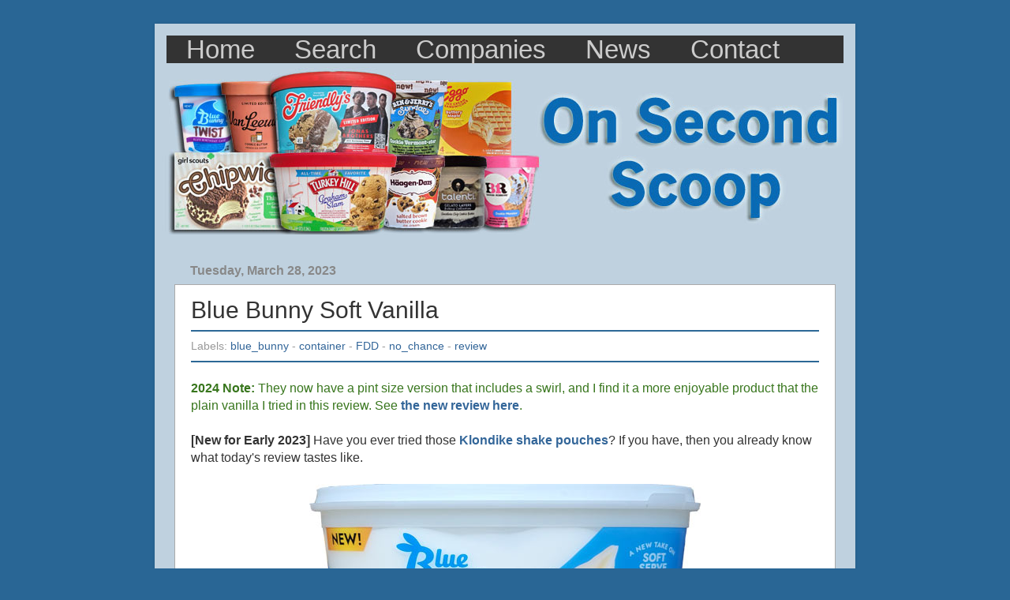

--- FILE ---
content_type: text/html; charset=UTF-8
request_url: https://www.onsecondscoop.com/2023/03/blue-bunny-soft-vanilla.html
body_size: 25936
content:
<!DOCTYPE html>
<html class='v2' dir='ltr' xmlns='http://www.w3.org/1999/xhtml' xmlns:b='http://www.google.com/2005/gml/b' xmlns:data='http://www.google.com/2005/gml/data' xmlns:expr='http://www.google.com/2005/gml/expr'>
<head>
<link href='https://www.blogger.com/static/v1/widgets/335934321-css_bundle_v2.css' rel='stylesheet' type='text/css'/>
<!-- new analytics -->
<!-- Google tag (gtag.js) -->
<script async='async' src='https://www.googletagmanager.com/gtag/js?id=UA-6749295-1'></script>
<script>
  window.dataLayer = window.dataLayer || [];
  function gtag(){dataLayer.push(arguments);}
  gtag('js', new Date());

  gtag('config', 'UA-6749295-1');
</script>
<meta content='A9C253A913D26E4BC5CB639FF3FFDF93' name='msvalidate.01'/>
<!-- Facebook open graph -->
<meta content='Blue Bunny Soft Vanilla' property='og:title'/>
<meta content='article' property='og:type'/>
<meta content='On Second Scoop: Ice Cream Reviews: Blue Bunny Soft Vanilla' property='og:description'/>
<meta content='IE=EmulateIE7' http-equiv='X-UA-Compatible'/>
<meta content='width=950' name='viewport'/>
<meta content='text/html; charset=UTF-8' http-equiv='Content-Type'/>
<meta content='blogger' name='generator'/>
<link href='https://www.onsecondscoop.com/favicon.ico' rel='icon' type='image/x-icon'/>
<link href='http://www.onsecondscoop.com/2023/03/blue-bunny-soft-vanilla.html' rel='canonical'/>
<link rel="alternate" type="application/atom+xml" title="On Second Scoop: Ice Cream Reviews - Atom" href="https://www.onsecondscoop.com/feeds/posts/default" />
<link rel="alternate" type="application/rss+xml" title="On Second Scoop: Ice Cream Reviews - RSS" href="https://www.onsecondscoop.com/feeds/posts/default?alt=rss" />
<link rel="service.post" type="application/atom+xml" title="On Second Scoop: Ice Cream Reviews - Atom" href="https://www.blogger.com/feeds/384329692727378622/posts/default" />

<link rel="alternate" type="application/atom+xml" title="On Second Scoop: Ice Cream Reviews - Atom" href="https://www.onsecondscoop.com/feeds/8414848428830672701/comments/default" />
<!--Can't find substitution for tag [blog.ieCssRetrofitLinks]-->
<link href='https://blogger.googleusercontent.com/img/b/R29vZ2xl/AVvXsEhchom46z3J8H_5hB1Ixy6Z-fFc_xnOHZ2slyRic680qDAOHDshgwC1i7NsbeTyF3LaEXVLvwZouwz6OIg5u_DyhaKrCyhk6egKOYXmk3OcTrAq_mOE9Y1mrNr7Fe80G9W0UShv9b6VbKuS5aMpiRkQ4pHrwfhjvQJ-Ah1qhT5dxq-GQytOfqnLsXLD6w/s1600/blue%20bunny%20soft%20vanilla%20quart.jpg' rel='image_src'/>
<meta content='http://www.onsecondscoop.com/2023/03/blue-bunny-soft-vanilla.html' property='og:url'/>
<meta content='Blue Bunny Soft Vanilla' property='og:title'/>
<meta content='2024 Note: They now have a pint size version that includes a swirl, and I find it a more enjoyable product that the plain vanilla I tried in...' property='og:description'/>
<meta content='https://blogger.googleusercontent.com/img/b/R29vZ2xl/AVvXsEhchom46z3J8H_5hB1Ixy6Z-fFc_xnOHZ2slyRic680qDAOHDshgwC1i7NsbeTyF3LaEXVLvwZouwz6OIg5u_DyhaKrCyhk6egKOYXmk3OcTrAq_mOE9Y1mrNr7Fe80G9W0UShv9b6VbKuS5aMpiRkQ4pHrwfhjvQJ-Ah1qhT5dxq-GQytOfqnLsXLD6w/w1200-h630-p-k-no-nu/blue%20bunny%20soft%20vanilla%20quart.jpg' property='og:image'/>
<title>On Second Scoop: Ice Cream Reviews: Blue Bunny Soft Vanilla</title>
<style id='page-skin-1' type='text/css'><!--
/*-----------------------------------------------
Blogger Template Style
Name:     Picture Window
Designer: Josh Peterson
URL:      www.noaesthetic.com
----------------------------------------------- */
/* Variable definitions
====================
<Variable name="keycolor" description="Main Color" type="color" default="#1a222a"/>
<Variable name="body.background" description="Body Background" type="background"
color="#296695" default="#111111 url(http://themes.googleusercontent.com/image?id=1OACCYOE0-eoTRTfsBuX1NMN9nz599ufI1Jh0CggPFA_sK80AGkIr8pLtYRpNUKPmwtEa) repeat-x fixed top center"/>
<Group description="Page Text" selector="body">
<Variable name="body.font" description="Font" type="font"
default="normal normal 15px Arial, Tahoma, Helvetica, FreeSans, sans-serif"/>
<Variable name="body.text.color" description="Text Color" type="color" default="#333333"/>
</Group>
<Group description="Backgrounds" selector=".body-fauxcolumns-outer">
<Variable name="body.background.color" description="Outer Background" type="color" default="#296695"/>
<Variable name="header.background.color" description="Header Background" type="color" default="transparent"/>
<Variable name="post.background.color" description="Post Background" type="color" default="#ffffff"/>
</Group>
<Group description="Links" selector=".main-outer">
<Variable name="link.color" description="Link Color" type="color" default="#336699"/>
<Variable name="link.visited.color" description="Visited Color" type="color" default="#6699cc"/>
<Variable name="link.hover.color" description="Hover Color" type="color" default="#33aaff"/>
</Group>
<Group description="Blog Title" selector=".header h1">
<Variable name="header.font" description="Title Font" type="font"
default="normal normal 36px Arial, Tahoma, Helvetica, FreeSans, sans-serif"/>
<Variable name="header.text.color" description="Text Color" type="color" default="#ffffff" />
</Group>
<Group description="Tabs Text" selector=".tabs-inner .widget li a">
<Variable name="tabs.font" description="Font" type="font"
default="normal normal 15px Arial, Tahoma, Helvetica, FreeSans, sans-serif"/>
<Variable name="tabs.text.color" description="Text Color" type="color" default="#ffffff"/>
<Variable name="tabs.selected.text.color" description="Selected Color" type="color" default="#336699"/>
</Group>
<Group description="Tabs Background" selector=".tabs-outer .PageList">
<Variable name="tabs.background.color" description="Background Color" type="color" default="transparent"/>
<Variable name="tabs.selected.background.color" description="Selected Color" type="color" default="transparent"/>
<Variable name="tabs.separator.color" description="Separator Color" type="color" default="transparent"/>
</Group>
<Group description="Post Title" selector="h3.post-title, .comments h4">
<Variable name="post.title.font" description="Title Font" type="font"
default="normal normal 18px Arial, Tahoma, Helvetica, FreeSans, sans-serif"/>
</Group>
<Group description="Post" selector=".post">
<Variable name="post.footer.text.color" description="Footer Text Color" type="color" default="#999999"/>
<Variable name="post.border.color" description="Border Color" type="color" default="#dddddd"/>
</Group>
<Group description="Gadgets" selector="h2">
<Variable name="widget.title.font" description="Title Font" type="font"
default="bold normal 13px Arial, Tahoma, Helvetica, FreeSans, sans-serif"/>
<Variable name="widget.title.text.color" description="Title Color" type="color" default="#888888"/>
</Group>
<Group description="Footer" selector=".footer-outer">
<Variable name="footer.text.color" description="Text Color" type="color" default="#333333"/>
<Variable name="footer.widget.title.text.color" description="Gadget Title Color" type="color" default="#aaaaaa"/>
</Group>
<Group description="Footer Links" selector=".footer-outer">
<Variable name="footer.link.color" description="Link Color" type="color" default="#99ccee"/>
<Variable name="footer.link.visited.color" description="Visited Color" type="color" default="#77aaee"/>
<Variable name="footer.link.hover.color" description="Hover Color" type="color" default="#33aaff"/>
</Group>
<Variable name="content.margin" description="Content Margin Top" type="length" default="20px"/>
<Variable name="content.padding" description="Content Padding" type="length" default="0"/>
<Variable name="content.background" description="Content Background" type="background"
default="transparent none repeat scroll top left"/>
<Variable name="content.border.radius" description="Content Border Radius" type="length" default="0"/>
<Variable name="content.shadow.spread" description="Content Shadow Spread" type="length" default="0"/>
<Variable name="header.padding" description="Header Padding" type="length" default="0"/>
<Variable name="header.background.gradient" description="Header Gradient" type="url"
default="none"/>
<Variable name="header.border.radius" description="Header Border Radius" type="length" default="0"/>
<Variable name="main.border.radius.top" description="Main Border Radius" type="length" default="20px"/>
<Variable name="footer.border.radius.top" description="Footer Border Radius Top" type="length" default="0"/>
<Variable name="footer.border.radius.bottom" description="Footer Border Radius Bottom" type="length" default="20px"/>
<Variable name="region.shadow.spread" description="Main and Footer Shadow Spread" type="length" default="3px"/>
<Variable name="region.shadow.offset" description="Main and Footer Shadow Offset" type="length" default="1px"/>
<Variable name="tabs.background.gradient" description="Tab Background Gradient" type="url" default="none"/>
<Variable name="tab.selected.background.gradient" description="Selected Tab Background" type="url"
default="url(http://www.blogblog.com/1kt/transparent/white80.png)"/>
<Variable name="tab.background" description="Tab Background" type="background"
default="transparent url(http://www.blogblog.com/1kt/transparent/black50.png) repeat scroll top left"/>
<Variable name="tab.border.radius" description="Tab Border Radius" type="length" default="10px" />
<Variable name="tab.first.border.radius" description="First Tab Border Radius" type="length" default="10px" />
<Variable name="tabs.border.radius" description="Tabs Border Radius" type="length" default="0" />
<Variable name="tabs.spacing" description="Tab Spacing" type="length" default=".25em"/>
<Variable name="tabs.margin.bottom" description="Tab Margin Bottom" type="length" default="0"/>
<Variable name="tabs.margin.sides" description="Tab Margin Sides" type="length" default="20px"/>
<Variable name="main.background" description="Main Background" type="background"
default="transparent url(http://www.blogblog.com/1kt/transparent/white80.png) repeat scroll top left"/>
<Variable name="main.padding.sides" description="Main Padding Sides" type="length" default="20px"/>
<Variable name="footer.background" description="Footer Background" type="background"
default="transparent url(http://www.blogblog.com/1kt/transparent/black50.png) repeat scroll top left"/>
<Variable name="post.margin.sides" description="Post Margin Sides" type="length" default="-20px"/>
<Variable name="post.border.radius" description="Post Border Radius" type="length" default="5px"/>
<Variable name="widget.title.text.transform" description="Widget Title Text Transform" type="string" default="uppercase"/>
<Variable name="startSide" description="Side where text starts in blog language" type="automatic" default="left"/>
<Variable name="endSide" description="Side where text ends in blog language" type="automatic" default="right"/>
*/
hr {
height: 2px;
background-color: #2C6896;
border: none;
padding: 0;
}
/* Remove margins and padding from the list, and add a black background color */
ul.topnav {
list-style-type: none;
margin: 0;
padding: 0;
overflow: hidden;
background-color: #000055;
top: 0;
position: fixed;
z-index: 1000;
width: 100%;
}
/* Float the list items side by side */
ul.topnav li {float: left;}
/* Style the links inside the list items */
ul.topnav li a {
display: inline-block;
color: #f2f2f2;
text-align: center;
padding: 14px 16px 12px 16px;
text-decoration: none;
transition: 0.3s;
font-size: 17px;
}
/* Change background color of links on hover */
ul.topnav li a:hover {background-color: #111;}
/* Hide the list item that contains the link that should open and close the topnav on small screens */
ul.topnav li.icon {display: none;}
@media (min-resolution: 1.5dppx) and (orientation:portrait), (min-resolution: 144dpi) and (orientation:portrait), (-webkit-min-device-pixel-ratio: 1.5) and (orientation:portrait), (-o-min-device-pixel-ratio: 3/2) and (orientation:portrait) {
ul.topnav li a {
padding: 20px 20px 17px 20px;
font-size: 30px;
}
ul.topnav li.socmed {
transform: scale(1.5, 1.5);
padding: 5px;
float: right;
}
}
/* Content
----------------------------------------------- */
body {
font: normal normal 16px Arial, Tahoma, Helvetica, FreeSans, sans-serif;
color: #333333;
background: #296695 none no-repeat scroll center center;
}
html body .region-inner {
min-width: 0;
max-width: 100%;
width: auto;
}
.content-outer {
font-size: 90%;
}
a:link {
text-decoration:none;
color: #336699;
}
a:visited {
text-decoration:none;
color: #6699cc;
}
a:hover {
text-decoration:underline;
color: #32aaff;
}
.content-outer {
background: transparent url(//www.blogblog.com/1kt/transparent/white80.png) repeat scroll top left;
-moz-border-radius: 0;
-webkit-border-radius: 0;
-goog-ms-border-radius: 0;
border-radius: 0;
-moz-box-shadow: 0 0 3px rgba(0, 0, 0, .15);
-webkit-box-shadow: 0 0 3px rgba(0, 0, 0, .15);
-goog-ms-box-shadow: 0 0 3px rgba(0, 0, 0, .15);
box-shadow: 0 0 3px rgba(0, 0, 0, .15);
margin: 0 auto;
}
.content-inner {
padding: 10px;
}
/* Header
----------------------------------------------- */
.header-outer {
background: transparent none repeat-x scroll top left;
_background-image: none;
color: #ffffff;
-moz-border-radius: 0;
-webkit-border-radius: 0;
-goog-ms-border-radius: 0;
border-radius: 0;
}
.Header img, .Header #header-inner {
-moz-border-radius: 0;
-webkit-border-radius: 0;
-goog-ms-border-radius: 0;
border-radius: 0;
}
.header-inner .Header .titlewrapper,
.header-inner .Header .descriptionwrapper {
padding-left: 30px;
padding-right: 30px;
}
.Header h1 {
font: normal normal 48px Georgia, Utopia, 'Palatino Linotype', Palatino, serif;
text-shadow: 1px 1px 3px rgba(0, 0, 0, 0.3);
}
.Header h1 a {
color: #ffffff;
}
.Header .description {
font-size: 130%;
}
/* Tabs
----------------------------------------------- */
.tabs-inner {
margin: .5em 15px 1em;
padding: 0;
}
.tabs-inner .section {
margin: 0;
}
.tabs-inner .widget ul {
padding: 0;
background: transparent none repeat scroll bottom;
-moz-border-radius: 0;
-webkit-border-radius: 0;
-goog-ms-border-radius: 0;
border-radius: 0;
}
.tabs-inner .widget li {
border: none;
}
.tabs-inner .widget li a {
display: inline-block;
padding: .5em 1em;
margin-right: 0;
color: #ffffff;
font: normal normal 15px Georgia, Utopia, 'Palatino Linotype', Palatino, serif;
-moz-border-radius: 0 0 0 0;
-webkit-border-top-left-radius: 0;
-webkit-border-top-right-radius: 0;
-goog-ms-border-radius: 0 0 0 0;
border-radius: 0 0 0 0;
background: transparent none no-repeat scroll top left;
border-right: 1px solid transparent;
}
.tabs-inner .widget li:first-child a {
padding-left: 1.25em;
-moz-border-radius-topleft: 0;
-moz-border-radius-bottomleft: 0;
-webkit-border-top-left-radius: 0;
-webkit-border-bottom-left-radius: 0;
-goog-ms-border-top-left-radius: 0;
-goog-ms-border-bottom-left-radius: 0;
border-top-left-radius: 0;
border-bottom-left-radius: 0;
}
.tabs-inner .widget li.selected a,
.tabs-inner .widget li a:hover {
position: relative;
z-index: 1;
background: transparent none repeat scroll bottom;
color: #ffffff;
-moz-box-shadow: 0 0 0 rgba(0, 0, 0, .15);
-webkit-box-shadow: 0 0 0 rgba(0, 0, 0, .15);
-goog-ms-box-shadow: 0 0 0 rgba(0, 0, 0, .15);
box-shadow: 0 0 0 rgba(0, 0, 0, .15);
}
/* Headings
----------------------------------------------- */
h2 {
font: normal bold 16px Arial, Tahoma, Helvetica, FreeSans, sans-serif;
text-transform: none;
color: #888888;
margin: .5em 0;
}
/* Menu
----------------------------------------------- */
.menu{
border:none;
border:0px;
margin:0px;
padding:5px;
font: 100% Arial, Tahoma, Helvetica, FreeSans, sans-serif;
font-size:33px;
font-weight:bold;
}
.menu ul{
background:#333333;
height:35px;
list-style:none;
margin:0;
padding:0;
}
.menu li{
float:left;
padding:0px;
}
.menu li a{
background:#333333 bottom right no-repeat;
color:#cccccc;
display:block;
font-weight:normal;
line-height:35px;
margin:0px;
padding:0px 25px;
text-align:center;
text-decoration:none;
}
.menu li a:hover, .menu ul li:hover a{
background: #2580a2 bottom center no-repeat;
color:#FFFFFF;
text-decoration:none;
}
.menu li ul{
background:#333333;
display:none;
height:auto;
padding:0px;
margin:0px;
border:0px;
position:absolute;
width:225px;
z-index:200;
/*top:1em;
/*left:0;*/
}
.menu li:hover ul{
display:block;
}
.menu li li {
background:#000000;
display:block;
float:none;
margin:0px;
padding:0px;
width:225px;
}
.menu li:hover li a{
background:none;
}
.menu li ul a{
display:block;
height:35px;
font-size:24px;
font-style:normal;
margin:0px;
padding:0px 10px 0px 15px;
text-align:left;
}
.menu li ul a:hover, .menu li ul li:hover a{
background:#CC0000 center left no-repeat;
border:0px;
color:#ffffff;
text-decoration:none;
}
.menu p{
clear:left;
}
/* Main
----------------------------------------------- */
.main-outer {
background: transparent none repeat scroll top center;
-moz-border-radius: 0 0 0 0;
-webkit-border-top-left-radius: 0;
-webkit-border-top-right-radius: 0;
-webkit-border-bottom-left-radius: 0;
-webkit-border-bottom-right-radius: 0;
-goog-ms-border-radius: 0 0 0 0;
border-radius: 0 0 0 0;
-moz-box-shadow: 0 0 0 rgba(0, 0, 0, .15);
-webkit-box-shadow: 0 0 0 rgba(0, 0, 0, .15);
-goog-ms-box-shadow: 0 0 0 rgba(0, 0, 0, .15);
box-shadow: 0 0 0 rgba(0, 0, 0, .15);
}
.main-inner {
padding: 15px 20px 20px;
}
.main-inner .column-center-inner {
padding: 0 0;
}
.main-inner .column-left-inner {
padding-left: 0;
}
.main-inner .column-right-inner {
padding-right: 0;
}
/* Posts
----------------------------------------------- */
h3.post-title {
margin: 0;
font: normal normal 30px Arial, Tahoma, Helvetica, FreeSans, sans-serif;
}
.comments h4 {
margin: 1em 0 0;
font: normal normal 30px Arial, Tahoma, Helvetica, FreeSans, sans-serif;
}
.post-outer {
background-color: #ffffff;
border: solid 1px #aaaaaa;
-moz-border-radius: 0;
-webkit-border-radius: 0;
border-radius: 0;
-goog-ms-border-radius: 0;
padding: 15px 20px;
margin: 0 -20px 20px;
}
.post-body {
line-height: 1.4;
font-size: 110%;
position: relative;
}
.post-header {
margin: 0 0 1.5em;
color: #999999;
line-height: 1.6;
}
.post-footer {
margin: .5em 0 0;
color: #999999;
line-height: 1.6;
}
#blog-pager {
font-size: 140%
}
#comments .comment-author {
padding-top: 1.5em;
border-top: dashed 1px #ccc;
border-top: dashed 1px rgba(128, 128, 128, .5);
background-position: 0 1.5em;
}
#comments .comment-author:first-child {
padding-top: 0;
border-top: none;
}
.avatar-image-container {
margin: .2em 0 0;
}
/* Widgets
----------------------------------------------- */
.widget ul, .widget #ArchiveList ul.flat {
padding: 0;
list-style: none;
}
.widget ul li, .widget #ArchiveList ul.flat li {
border-top: dashed 1px #ccc;
border-top: dashed 1px rgba(128, 128, 128, .5);
}
.widget ul li:first-child, .widget #ArchiveList ul.flat li:first-child {
border-top: none;
}
.widget .post-body ul {
list-style: disc;
}
.widget .post-body ul li {
border: none;
}
/* Footer
----------------------------------------------- */
.footer-outer {
color:#333333;
background: transparent none repeat scroll top center;
-moz-border-radius: 0 0 0 0;
-webkit-border-top-left-radius: 0;
-webkit-border-top-right-radius: 0;
-webkit-border-bottom-left-radius: 0;
-webkit-border-bottom-right-radius: 0;
-goog-ms-border-radius: 0 0 0 0;
border-radius: 0 0 0 0;
-moz-box-shadow: 0 0 0 rgba(0, 0, 0, .15);
-webkit-box-shadow: 0 0 0 rgba(0, 0, 0, .15);
-goog-ms-box-shadow: 0 0 0 rgba(0, 0, 0, .15);
box-shadow: 0 0 0 rgba(0, 0, 0, .15);
}
.footer-inner {
padding: 10px 20px 20px;
background: #FFFFFF;
border: 1px;
}
.footer-outer a {
color: #98ccee;
}
.footer-outer a:visited {
color: #77aaee;
}
.footer-outer a:hover {
color: #32aaff;
}
.footer-outer .widget h2 {
color: #000000;
}

--></style>
<style id='template-skin-1' type='text/css'><!--
body {
min-width: 888px;
}
.content-outer, .content-fauxcolumn-outer, .region-inner {
min-width: 888px;
max-width: 888px;
_width: 888px;
}
.main-inner .columns {
padding-left: 0px;
padding-right: 0px;
}
.main-inner .fauxcolumn-center-outer {
left: 0px;
right: 0px;
/* IE6 does not respect left and right together */
_width: expression(this.parentNode.offsetWidth -
parseInt("0px") -
parseInt("0px") + 'px');
}
.main-inner .fauxcolumn-left-outer {
width: 0px;
}
.main-inner .fauxcolumn-right-outer {
width: 0px;
}
.main-inner .column-left-outer {
width: 0px;
right: 100%;
margin-left: -0px;
}
.main-inner .column-right-outer {
width: 0px;
margin-right: -0px;
}
#layout {
min-width: 0;
}
#layout .content-outer {
min-width: 0;
width: 800px;
}
#layout .region-inner {
min-width: 0;
width: auto;
}
--></style>
<link href='https://www.blogger.com/dyn-css/authorization.css?targetBlogID=384329692727378622&amp;zx=2cf9743a-2117-46d5-be53-23575364762f' media='none' onload='if(media!=&#39;all&#39;)media=&#39;all&#39;' rel='stylesheet'/><noscript><link href='https://www.blogger.com/dyn-css/authorization.css?targetBlogID=384329692727378622&amp;zx=2cf9743a-2117-46d5-be53-23575364762f' rel='stylesheet'/></noscript>
<meta name='google-adsense-platform-account' content='ca-host-pub-1556223355139109'/>
<meta name='google-adsense-platform-domain' content='blogspot.com'/>

<!-- data-ad-client=ca-pub-2202447491417819 -->

</head>
<body class='loading'>
<div class='navbar no-items section' id='navbar'></div>
<div class='body-fauxcolumns'>
<div class='fauxcolumn-outer body-fauxcolumn-outer'>
<div class='cap-top'>
<div class='cap-left'></div>
<div class='cap-right'></div>
</div>
<div class='fauxborder-left'>
<div class='fauxborder-right'></div>
<div class='fauxcolumn-inner'>
</div>
</div>
<div class='cap-bottom'>
<div class='cap-left'></div>
<div class='cap-right'></div>
</div>
</div>
</div>
<div class='content'>
<div class='content-fauxcolumns'>
<div class='fauxcolumn-outer content-fauxcolumn-outer'>
<div class='cap-top'>
<div class='cap-left'></div>
<div class='cap-right'></div>
</div>
<div class='fauxborder-left'>
<div class='fauxborder-right'></div>
<div class='fauxcolumn-inner'>
</div>
</div>
<div class='cap-bottom'>
<div class='cap-left'></div>
<div class='cap-right'></div>
</div>
</div>
</div>
<div class='content-outer'>
<div class='content-cap-top cap-top'>
<div class='cap-left'></div>
<div class='cap-right'></div>
</div>
<div class='fauxborder-left content-fauxborder-left'>
<div class='fauxborder-right content-fauxborder-right'></div>
<div class='content-inner'>
<header>
<div class='header-outer'>
<div class='header-cap-top cap-top'>
<div class='cap-left'></div>
<div class='cap-right'></div>
</div>
<div class='menu'>
<ul>
<li><a href='https://www.onsecondscoop.com/' target='_self'>Home</a></li>
<li><a href='https://www.onsecondscoop.com/p/search.html' target='_self'>Search</a></li>
<li><a href='https://www.onsecondscoop.com/2008/05/keep-it-fresh.html' target='_self'>Companies</a></li>
<li><a href='https://www.onsecondscoop.com/search/label/news' target='_self'>News</a></li>
<li><a href='https://www.onsecondscoop.com/p/product-reviews.html' target='_self'>Contact</a></li>
</ul>
</div>
<div class='fauxborder-left header-fauxborder-left'>
<div class='fauxborder-right header-fauxborder-right'></div>
<div class='region-inner header-inner'>
<div class='header section' id='header'><div class='widget Header' data-version='1' id='Header1'>
<div id='header-inner'>
<a href='https://www.onsecondscoop.com/' style='display: block'>
<img alt='On Second Scoop: Ice Cream Reviews' height='212px; ' id='Header1_headerimg' src='https://blogger.googleusercontent.com/img/a/AVvXsEh1ZDOwDgZa8gCPArYSPhKJb8tFpjej-y7cs-CJunfQbxmFfjotAHrAhQ2zb3gwSs8uHFeIuGEXYfxKlTFT1T5xE-1Hn0JYYEIZlSshIORrfxNBqdu9VFXdbDD8PMGUuxv8GdpRnhMblQjpi8dCMC7gpRxui2AAoNpRSia98RfF9lRUxy1a9P2wMpk7kOwx=s867' style='display: block' width='867px; '/>
</a>
</div>
</div></div>
</div>
</div>
<div class='header-cap-bottom cap-bottom'>
<div class='cap-left'></div>
<div class='cap-right'></div>
</div>
</div>
</header>
<div class='tabs-outer'>
<div class='tabs-cap-top cap-top'>
<div class='cap-left'></div>
<div class='cap-right'></div>
</div>
<div class='fauxborder-left tabs-fauxborder-left'>
<div class='fauxborder-right tabs-fauxborder-right'></div>
<div class='region-inner tabs-inner'>
<div class='tabs no-items section' id='crosscol'></div>
<div class='tabs no-items section' id='crosscol-overflow'></div>
</div>
</div>
<div class='tabs-cap-bottom cap-bottom'>
<div class='cap-left'></div>
<div class='cap-right'></div>
</div>
</div>
<div class='main-outer'>
<div class='main-cap-top cap-top'>
<div class='cap-left'></div>
<div class='cap-right'></div>
</div>
<div class='fauxborder-left main-fauxborder-left'>
<div class='fauxborder-right main-fauxborder-right'></div>
<div class='region-inner main-inner'>
<div class='columns fauxcolumns'>
<div class='fauxcolumn-outer fauxcolumn-center-outer'>
<div class='cap-top'>
<div class='cap-left'></div>
<div class='cap-right'></div>
</div>
<div class='fauxborder-left'>
<div class='fauxborder-right'></div>
<div class='fauxcolumn-inner'>
</div>
</div>
<div class='cap-bottom'>
<div class='cap-left'></div>
<div class='cap-right'></div>
</div>
</div>
<div class='fauxcolumn-outer fauxcolumn-left-outer'>
<div class='cap-top'>
<div class='cap-left'></div>
<div class='cap-right'></div>
</div>
<div class='fauxborder-left'>
<div class='fauxborder-right'></div>
<div class='fauxcolumn-inner'>
</div>
</div>
<div class='cap-bottom'>
<div class='cap-left'></div>
<div class='cap-right'></div>
</div>
</div>
<div class='fauxcolumn-outer fauxcolumn-right-outer'>
<div class='cap-top'>
<div class='cap-left'></div>
<div class='cap-right'></div>
</div>
<div class='fauxborder-left'>
<div class='fauxborder-right'></div>
<div class='fauxcolumn-inner'>
</div>
</div>
<div class='cap-bottom'>
<div class='cap-left'></div>
<div class='cap-right'></div>
</div>
</div>
<!-- corrects IE6 width calculation -->
<div class='columns-inner'>
<div class='column-center-outer'>
<div class='column-center-inner'>
<div class='main section' id='main'><div class='widget Blog' data-version='1' id='Blog1'>
<div class='blog-posts hfeed'>

          <div class="date-outer">
        
<h2 class='date-header'><span>Tuesday, March 28, 2023</span></h2>

          <div class="date-posts">
        
<div class='post-outer'>
<div class='post hentry'>
<a name='8414848428830672701'></a>
<h3 class='post-title entry-title'>
Blue Bunny Soft Vanilla
</h3>
<div class='post-header'>
<div class='post-header-line-1'>
<span class='post-labels'>
<hr/>
Labels:
<a href='https://www.onsecondscoop.com/search/label/blue_bunny' rel='tag'>blue_bunny</a> - 
<a href='https://www.onsecondscoop.com/search/label/container' rel='tag'>container</a> - 
<a href='https://www.onsecondscoop.com/search/label/FDD' rel='tag'>FDD</a> - 
<a href='https://www.onsecondscoop.com/search/label/no_chance' rel='tag'>no_chance</a> - 
<a href='https://www.onsecondscoop.com/search/label/review' rel='tag'>review</a>
</span>
</div>
<hr/>
</div>
<div class='post-body entry-content'>
<div><span style="color: #38761d;"><b>2024 Note: </b>They now have a pint size version that includes a swirl, and I find it a more enjoyable product that the plain vanilla I tried in this review. See <b><a href="https://www.onsecondscoop.com/2024/02/blue-bunny-twist.html">the new review here</a></b>.</span></div><div><b><br /></b></div><div><b>[New for Early 2023]</b>&nbsp;Have you ever tried those <a href="https://www.onsecondscoop.com/2021/04/klondike-vanilla-shake.html"><b>Klondike shake pouches</b></a>? If you have, then you already know what today's review tastes like.</div>
<br />
<div class="separator" style="clear: both; text-align: center;"><img alt="" border="0" data-original-height="356" data-original-width="496" src="https://blogger.googleusercontent.com/img/b/R29vZ2xl/AVvXsEhchom46z3J8H_5hB1Ixy6Z-fFc_xnOHZ2slyRic680qDAOHDshgwC1i7NsbeTyF3LaEXVLvwZouwz6OIg5u_DyhaKrCyhk6egKOYXmk3OcTrAq_mOE9Y1mrNr7Fe80G9W0UShv9b6VbKuS5aMpiRkQ4pHrwfhjvQJ-Ah1qhT5dxq-GQytOfqnLsXLD6w/s1600/blue%20bunny%20soft%20vanilla%20quart.jpg" /></div>
<div style="text-align: center;"><b>Blue Bunny Soft <span style="color: #0b5394;">Vanilla</span></b></div>
<div style="text-align: center;">vanilla with other natural flavors soft frozen dairy dessert</div>
<br />
<a name="more"></a>
<div class="separator" style="clear: both; text-align: center;"><img alt="" border="0" data-original-height="307" data-original-width="521" src="https://blogger.googleusercontent.com/img/b/R29vZ2xl/AVvXsEiQrfdw0ZQglGUnBG5kQYaH57RiTcUZRMB9FRAChrcPO7-cXTEgzFZnqgrrEDjJR5u3AWRQXIXL6QXzX0_-tEJ6W5mLuYvgdBYdTt__ZijZttMzKKOF6VuNr1hXY-RvCZCiuPgRONMAHTDeI6m-SmAXuLrXo6ttBAZzqCkci1JkJlQGQpruMLAyXWrivA/s1600/blue%20bunny%20soft%20vanilla%20opened.jpg" /></div>
<div style="text-align: center;">Pretty typical Blue Bunny opening shot.</div>
<br />
<div class="separator" style="clear: both; text-align: center;"><img alt="" border="0" data-original-height="310" data-original-width="521" src="https://blogger.googleusercontent.com/img/b/R29vZ2xl/AVvXsEgaFxP8WXVUFNilFGRJ98bPepYJhN5u1SuzGs4ndAmA5m770ZNMh77C2x1bqBzn0ZyxfmfEnd8s6c0TRuZYW2VRnuYwVGlmGi9rgmyTXXG0iOINSPHEB-nTPpl7BtXoB-y_wVzdvG_0b7lv4JBqam_aNbGjV0moLNjblCAsIRQwxJG3LAj5Dk4HHLfTng/s1600/blue%20bunny%20soft%20vanilla%20scopped.jpg" />&gt;</div>
<div style="text-align: center;">And then the food science kicks in...</div>
<br />
<div>It only took one bite to know that this would be a product that I would never buy again. I'm sure some food science gurus are pretty proud of themselves... but they shouldn't be.</div><div><br /></div><div>AHAHAHAAHA. Ok, that was just mean on my part. I apologize to the gurus. They were tasked with a mission and they accomplished it... unless this was all an accident. I mean, maybe they were trying to see just how light they could make frozen dairy dessert and this creation was an accident. Who knows, and honestly, I don't really care.</div><div><br /></div><div>Wow, I'm angry today apparently. Maybe I'm just mad that I'll never be able to make a difference in the freezer aisle unless I win a very large lottery, and even then, who knows if I could make a difference at this point.</div><div><br /></div><div>Wait, I'm supposed to talk about the product right? Ok, well, I don't like it. It's not spit out terrible, but it's weird. It's light, it's processed, it's chemically. Occasionally you get a bite and think "maybe this ain't too bad", but then you keep scooping, and revoke your statement.</div><div><br /></div><div>I assume that these also taste like the Blue Bunny Twist Cones I never tried.... and having tried this product, I no longer need to try those cones.... though if I had a sugar cone handy, I would try making my own... I have some pizelles, maybe I should mix this with those.</div>
<br />
<div>Ok, i'll stop being angry now. This isn't the world's worst product, and every product will find an audience, but this is so far removed from ice cream that I feel bad putting it on the blog.... AHAHAHA, there I go being mean again.</div><div><br /></div><div>(Dear Blue Bunny, I apologize for being mean. We used to be tight. I miss those days.)</div>
<br />
<div><span style="color: #45818e;"><b>On Second Scoop:</b>&nbsp;Nope.... just nope. I'm all done with this. Weird marshmallow like texture plus weird taste, this is a permanent nope for me.</span></div>
<br />
<div>
<b>Verdict?</b> &nbsp;stay away (if you want)<br />
<b>Buy Again?</b> &nbsp;nope</div><div><br /></div><div class="separator" style="clear: both; text-align: center;"><a href="https://blogger.googleusercontent.com/img/b/R29vZ2xl/AVvXsEh9ZKyH2ytDWFO6PPLDrS3Hg1EA8ECCvp-sp-1T-jyebGqezFMP3u3e5lpJZxMHQjqCp20Q4gcGpXlleFvPJv6mse63RQY2KZEqivUCjd9rHKE4ZfPKe8DBODCJzalZuybF14J2OSjv0MQL4j-jqYXLmncTw2C6VLsPY0kMRtluEg2adjpPQLusxZp0og/s605/blue%20bunny%20soft%20vanilla%20nutrition.jpg" style="clear: left; float: left; margin-bottom: 1em; margin-right: 1em;"><img alt="click for nutrition facts" border="0" data-original-height="314" data-original-width="605" height="104" src="https://blogger.googleusercontent.com/img/b/R29vZ2xl/AVvXsEh9ZKyH2ytDWFO6PPLDrS3Hg1EA8ECCvp-sp-1T-jyebGqezFMP3u3e5lpJZxMHQjqCp20Q4gcGpXlleFvPJv6mse63RQY2KZEqivUCjd9rHKE4ZfPKe8DBODCJzalZuybF14J2OSjv0MQL4j-jqYXLmncTw2C6VLsPY0kMRtluEg2adjpPQLusxZp0og/w200-h104/blue%20bunny%20soft%20vanilla%20nutrition.jpg" width="200" /></a></div><br /><div><br /></div>
<div style='clear: both;'></div>
</div>
<div class='post-footer'>
<div class='post-footer-line post-footer-line-1'><span class='post-author vcard'>
</span>
<div class='post-share-buttons'>
</div>
<span class='post-comment-link'>
</span>
<span class='post-icons'>
</span>
</div>
<div class='post-footer-line post-footer-line-2'></div>
<div class='post-footer-line post-footer-line-3'></div>
</div>
</div>
<div class='comments' id='comments'>
<a name='comments'></a>
<h4>37 comments:</h4>
<div class='comments-content'>
<script async='async' src='' type='text/javascript'></script>
<script type='text/javascript'>
    (function() {
      var items = null;
      var msgs = null;
      var config = {};

// <![CDATA[
      var cursor = null;
      if (items && items.length > 0) {
        cursor = parseInt(items[items.length - 1].timestamp) + 1;
      }

      var bodyFromEntry = function(entry) {
        var text = (entry &&
                    ((entry.content && entry.content.$t) ||
                     (entry.summary && entry.summary.$t))) ||
            '';
        if (entry && entry.gd$extendedProperty) {
          for (var k in entry.gd$extendedProperty) {
            if (entry.gd$extendedProperty[k].name == 'blogger.contentRemoved') {
              return '<span class="deleted-comment">' + text + '</span>';
            }
          }
        }
        return text;
      }

      var parse = function(data) {
        cursor = null;
        var comments = [];
        if (data && data.feed && data.feed.entry) {
          for (var i = 0, entry; entry = data.feed.entry[i]; i++) {
            var comment = {};
            // comment ID, parsed out of the original id format
            var id = /blog-(\d+).post-(\d+)/.exec(entry.id.$t);
            comment.id = id ? id[2] : null;
            comment.body = bodyFromEntry(entry);
            comment.timestamp = Date.parse(entry.published.$t) + '';
            if (entry.author && entry.author.constructor === Array) {
              var auth = entry.author[0];
              if (auth) {
                comment.author = {
                  name: (auth.name ? auth.name.$t : undefined),
                  profileUrl: (auth.uri ? auth.uri.$t : undefined),
                  avatarUrl: (auth.gd$image ? auth.gd$image.src : undefined)
                };
              }
            }
            if (entry.link) {
              if (entry.link[2]) {
                comment.link = comment.permalink = entry.link[2].href;
              }
              if (entry.link[3]) {
                var pid = /.*comments\/default\/(\d+)\?.*/.exec(entry.link[3].href);
                if (pid && pid[1]) {
                  comment.parentId = pid[1];
                }
              }
            }
            comment.deleteclass = 'item-control blog-admin';
            if (entry.gd$extendedProperty) {
              for (var k in entry.gd$extendedProperty) {
                if (entry.gd$extendedProperty[k].name == 'blogger.itemClass') {
                  comment.deleteclass += ' ' + entry.gd$extendedProperty[k].value;
                } else if (entry.gd$extendedProperty[k].name == 'blogger.displayTime') {
                  comment.displayTime = entry.gd$extendedProperty[k].value;
                }
              }
            }
            comments.push(comment);
          }
        }
        return comments;
      };

      var paginator = function(callback) {
        if (hasMore()) {
          var url = config.feed + '?alt=json&v=2&orderby=published&reverse=false&max-results=50';
          if (cursor) {
            url += '&published-min=' + new Date(cursor).toISOString();
          }
          window.bloggercomments = function(data) {
            var parsed = parse(data);
            cursor = parsed.length < 50 ? null
                : parseInt(parsed[parsed.length - 1].timestamp) + 1
            callback(parsed);
            window.bloggercomments = null;
          }
          url += '&callback=bloggercomments';
          var script = document.createElement('script');
          script.type = 'text/javascript';
          script.src = url;
          document.getElementsByTagName('head')[0].appendChild(script);
        }
      };
      var hasMore = function() {
        return !!cursor;
      };
      var getMeta = function(key, comment) {
        if ('iswriter' == key) {
          var matches = !!comment.author
              && comment.author.name == config.authorName
              && comment.author.profileUrl == config.authorUrl;
          return matches ? 'true' : '';
        } else if ('deletelink' == key) {
          return config.baseUri + '/comment/delete/'
               + config.blogId + '/' + comment.id;
        } else if ('deleteclass' == key) {
          return comment.deleteclass;
        }
        return '';
      };

      var replybox = null;
      var replyUrlParts = null;
      var replyParent = undefined;

      var onReply = function(commentId, domId) {
        if (replybox == null) {
          // lazily cache replybox, and adjust to suit this style:
          replybox = document.getElementById('comment-editor');
          if (replybox != null) {
            replybox.height = '250px';
            replybox.style.display = 'block';
            replyUrlParts = replybox.src.split('#');
          }
        }
        if (replybox && (commentId !== replyParent)) {
          replybox.src = '';
          document.getElementById(domId).insertBefore(replybox, null);
          replybox.src = replyUrlParts[0]
              + (commentId ? '&parentID=' + commentId : '')
              + '#' + replyUrlParts[1];
          replyParent = commentId;
        }
      };

      var hash = (window.location.hash || '#').substring(1);
      var startThread, targetComment;
      if (/^comment-form_/.test(hash)) {
        startThread = hash.substring('comment-form_'.length);
      } else if (/^c[0-9]+$/.test(hash)) {
        targetComment = hash.substring(1);
      }

      // Configure commenting API:
      var configJso = {
        'maxDepth': config.maxThreadDepth
      };
      var provider = {
        'id': config.postId,
        'data': items,
        'loadNext': paginator,
        'hasMore': hasMore,
        'getMeta': getMeta,
        'onReply': onReply,
        'rendered': true,
        'initComment': targetComment,
        'initReplyThread': startThread,
        'config': configJso,
        'messages': msgs
      };

      var render = function() {
        if (window.goog && window.goog.comments) {
          var holder = document.getElementById('comment-holder');
          window.goog.comments.render(holder, provider);
        }
      };

      // render now, or queue to render when library loads:
      if (window.goog && window.goog.comments) {
        render();
      } else {
        window.goog = window.goog || {};
        window.goog.comments = window.goog.comments || {};
        window.goog.comments.loadQueue = window.goog.comments.loadQueue || [];
        window.goog.comments.loadQueue.push(render);
      }
    })();
// ]]>
  </script>
<div id='comment-holder'>
<div class="comment-thread toplevel-thread"><ol id="top-ra"><li class="comment" id="c7119879988974100070"><div class="avatar-image-container"><img src="//resources.blogblog.com/img/blank.gif" alt=""/></div><div class="comment-block"><div class="comment-header"><cite class="user">Packed Away</cite><span class="icon user "></span><span class="datetime secondary-text"><a rel="nofollow" href="https://www.onsecondscoop.com/2023/03/blue-bunny-soft-vanilla.html?showComment=1680012184491#c7119879988974100070">March 28, 2023 at 10:03&#8239;AM</a></span></div><p class="comment-content">But did you try it with the pizelles?/s Yeah, I&#39;ve never seen packaged soft serve go well. It&#39;s just not meant to be readily available like that. Maybe someone will get it right someday. </p><span class="comment-actions secondary-text"><a class="comment-reply" target="_self" data-comment-id="7119879988974100070">Reply</a><span class="item-control blog-admin blog-admin pid-787887538"><a target="_self" href="https://www.blogger.com/comment/delete/384329692727378622/7119879988974100070">Delete</a></span></span></div><div class="comment-replies"><div id="c7119879988974100070-rt" class="comment-thread inline-thread hidden"><span class="thread-toggle thread-expanded"><span class="thread-arrow"></span><span class="thread-count"><a target="_self">Replies</a></span></span><ol id="c7119879988974100070-ra" class="thread-chrome thread-expanded"><div></div><div id="c7119879988974100070-continue" class="continue"><a class="comment-reply" target="_self" data-comment-id="7119879988974100070">Reply</a></div></ol></div></div><div class="comment-replybox-single" id="c7119879988974100070-ce"></div></li><li class="comment" id="c1040977489015521246"><div class="avatar-image-container"><img src="//resources.blogblog.com/img/blank.gif" alt=""/></div><div class="comment-block"><div class="comment-header"><cite class="user">Anonymous</cite><span class="icon user "></span><span class="datetime secondary-text"><a rel="nofollow" href="https://www.onsecondscoop.com/2023/03/blue-bunny-soft-vanilla.html?showComment=1680043038276#c1040977489015521246">March 28, 2023 at 6:37&#8239;PM</a></span></div><p class="comment-content">I stopped buying Blue Bunny many years ago when they stopped making real ice cream. They seem to be getting worse and worse especially putting out garbage like this. Most people don&#39;t even realize that none of their products are actual ice cream and hasn&#39;t been for years.</p><span class="comment-actions secondary-text"><a class="comment-reply" target="_self" data-comment-id="1040977489015521246">Reply</a><span class="item-control blog-admin blog-admin pid-787887538"><a target="_self" href="https://www.blogger.com/comment/delete/384329692727378622/1040977489015521246">Delete</a></span></span></div><div class="comment-replies"><div id="c1040977489015521246-rt" class="comment-thread inline-thread"><span class="thread-toggle thread-expanded"><span class="thread-arrow"></span><span class="thread-count"><a target="_self">Replies</a></span></span><ol id="c1040977489015521246-ra" class="thread-chrome thread-expanded"><div><li class="comment" id="c3444577069314180948"><div class="avatar-image-container"><img src="//resources.blogblog.com/img/blank.gif" alt=""/></div><div class="comment-block"><div class="comment-header"><cite class="user">Anonymous</cite><span class="icon user "></span><span class="datetime secondary-text"><a rel="nofollow" href="https://www.onsecondscoop.com/2023/03/blue-bunny-soft-vanilla.html?showComment=1685384260513#c3444577069314180948">May 29, 2023 at 2:17&#8239;PM</a></span></div><p class="comment-content">I know, it sucks if you want REAL ice cream, it alwats states it on the carton. If it dosn&#39;t it&#39;s NOT.<br>It&#39;s full of air! Ugggggggggggg</p><span class="comment-actions secondary-text"><span class="item-control blog-admin blog-admin pid-787887538"><a target="_self" href="https://www.blogger.com/comment/delete/384329692727378622/3444577069314180948">Delete</a></span></span></div><div class="comment-replies"><div id="c3444577069314180948-rt" class="comment-thread inline-thread hidden"><span class="thread-toggle thread-expanded"><span class="thread-arrow"></span><span class="thread-count"><a target="_self">Replies</a></span></span><ol id="c3444577069314180948-ra" class="thread-chrome thread-expanded"><div></div><div id="c3444577069314180948-continue" class="continue"><a class="comment-reply" target="_self" data-comment-id="3444577069314180948">Reply</a></div></ol></div></div><div class="comment-replybox-single" id="c3444577069314180948-ce"></div></li></div><div id="c1040977489015521246-continue" class="continue"><a class="comment-reply" target="_self" data-comment-id="1040977489015521246">Reply</a></div></ol></div></div><div class="comment-replybox-single" id="c1040977489015521246-ce"></div></li><li class="comment" id="c6534328508702839182"><div class="avatar-image-container"><img src="//blogger.googleusercontent.com/img/b/R29vZ2xl/AVvXsEgY9iMjtyj2ngILKfldrjrtOd-ZTXBnJtdDXEYByGWAqOSPknAFJZkVBb-xP_Z8zG_1QPHSYEN0UW-2-c53HtmAt3ZkleywtracsDoqb5fETRgr3lpsvPdxCgrZDSzYWT8/s45-c/photo.jpg" alt=""/></div><div class="comment-block"><div class="comment-header"><cite class="user"><a href="https://www.blogger.com/profile/07135130511349727532" rel="nofollow">Dubba Scoops</a></cite><span class="icon user blog-author"></span><span class="datetime secondary-text"><a rel="nofollow" href="https://www.onsecondscoop.com/2023/03/blue-bunny-soft-vanilla.html?showComment=1680053684877#c6534328508702839182">March 28, 2023 at 9:34&#8239;PM</a></span></div><p class="comment-content">@PA: Ha, I wound up trying to making a milkshake with it instead.... it was weird :)<br><br>@Anon: I definitely miss older Blue Bunny :(</p><span class="comment-actions secondary-text"><a class="comment-reply" target="_self" data-comment-id="6534328508702839182">Reply</a><span class="item-control blog-admin blog-admin pid-48430612"><a target="_self" href="https://www.blogger.com/comment/delete/384329692727378622/6534328508702839182">Delete</a></span></span></div><div class="comment-replies"><div id="c6534328508702839182-rt" class="comment-thread inline-thread hidden"><span class="thread-toggle thread-expanded"><span class="thread-arrow"></span><span class="thread-count"><a target="_self">Replies</a></span></span><ol id="c6534328508702839182-ra" class="thread-chrome thread-expanded"><div></div><div id="c6534328508702839182-continue" class="continue"><a class="comment-reply" target="_self" data-comment-id="6534328508702839182">Reply</a></div></ol></div></div><div class="comment-replybox-single" id="c6534328508702839182-ce"></div></li><li class="comment" id="c8513993091400155581"><div class="avatar-image-container"><img src="//resources.blogblog.com/img/blank.gif" alt=""/></div><div class="comment-block"><div class="comment-header"><cite class="user">Chris S</cite><span class="icon user "></span><span class="datetime secondary-text"><a rel="nofollow" href="https://www.onsecondscoop.com/2023/03/blue-bunny-soft-vanilla.html?showComment=1680108091855#c8513993091400155581">March 29, 2023 at 12:41&#8239;PM</a></span></div><p class="comment-content">The concept is baffling to me. And being BB I figured it might turn out this way. Thanks for your bravery in trying out this strange experiment. </p><span class="comment-actions secondary-text"><a class="comment-reply" target="_self" data-comment-id="8513993091400155581">Reply</a><span class="item-control blog-admin blog-admin pid-787887538"><a target="_self" href="https://www.blogger.com/comment/delete/384329692727378622/8513993091400155581">Delete</a></span></span></div><div class="comment-replies"><div id="c8513993091400155581-rt" class="comment-thread inline-thread hidden"><span class="thread-toggle thread-expanded"><span class="thread-arrow"></span><span class="thread-count"><a target="_self">Replies</a></span></span><ol id="c8513993091400155581-ra" class="thread-chrome thread-expanded"><div></div><div id="c8513993091400155581-continue" class="continue"><a class="comment-reply" target="_self" data-comment-id="8513993091400155581">Reply</a></div></ol></div></div><div class="comment-replybox-single" id="c8513993091400155581-ce"></div></li><li class="comment" id="c3797263855228263987"><div class="avatar-image-container"><img src="//blogger.googleusercontent.com/img/b/R29vZ2xl/AVvXsEgY9iMjtyj2ngILKfldrjrtOd-ZTXBnJtdDXEYByGWAqOSPknAFJZkVBb-xP_Z8zG_1QPHSYEN0UW-2-c53HtmAt3ZkleywtracsDoqb5fETRgr3lpsvPdxCgrZDSzYWT8/s45-c/photo.jpg" alt=""/></div><div class="comment-block"><div class="comment-header"><cite class="user"><a href="https://www.blogger.com/profile/07135130511349727532" rel="nofollow">Dubba Scoops</a></cite><span class="icon user blog-author"></span><span class="datetime secondary-text"><a rel="nofollow" href="https://www.onsecondscoop.com/2023/03/blue-bunny-soft-vanilla.html?showComment=1680130239630#c3797263855228263987">March 29, 2023 at 6:50&#8239;PM</a></span></div><p class="comment-content">Ha! You&#39;re welcome!</p><span class="comment-actions secondary-text"><a class="comment-reply" target="_self" data-comment-id="3797263855228263987">Reply</a><span class="item-control blog-admin blog-admin pid-48430612"><a target="_self" href="https://www.blogger.com/comment/delete/384329692727378622/3797263855228263987">Delete</a></span></span></div><div class="comment-replies"><div id="c3797263855228263987-rt" class="comment-thread inline-thread hidden"><span class="thread-toggle thread-expanded"><span class="thread-arrow"></span><span class="thread-count"><a target="_self">Replies</a></span></span><ol id="c3797263855228263987-ra" class="thread-chrome thread-expanded"><div></div><div id="c3797263855228263987-continue" class="continue"><a class="comment-reply" target="_self" data-comment-id="3797263855228263987">Reply</a></div></ol></div></div><div class="comment-replybox-single" id="c3797263855228263987-ce"></div></li><li class="comment" id="c5268078750614232383"><div class="avatar-image-container"><img src="//www.blogger.com/img/blogger_logo_round_35.png" alt=""/></div><div class="comment-block"><div class="comment-header"><cite class="user"><a href="https://www.blogger.com/profile/10396081593746872654" rel="nofollow">Chris Invierno</a></cite><span class="icon user "></span><span class="datetime secondary-text"><a rel="nofollow" href="https://www.onsecondscoop.com/2023/03/blue-bunny-soft-vanilla.html?showComment=1680137111727#c5268078750614232383">March 29, 2023 at 8:45&#8239;PM</a></span></div><p class="comment-content">I haven&#39;t purchased Blue Bunny since the switch to FDD and I don&#39;t anticipate that changing any time soon. There are simply too many companies making high quality products for me to waste my money.</p><span class="comment-actions secondary-text"><a class="comment-reply" target="_self" data-comment-id="5268078750614232383">Reply</a><span class="item-control blog-admin blog-admin pid-1947274736"><a target="_self" href="https://www.blogger.com/comment/delete/384329692727378622/5268078750614232383">Delete</a></span></span></div><div class="comment-replies"><div id="c5268078750614232383-rt" class="comment-thread inline-thread hidden"><span class="thread-toggle thread-expanded"><span class="thread-arrow"></span><span class="thread-count"><a target="_self">Replies</a></span></span><ol id="c5268078750614232383-ra" class="thread-chrome thread-expanded"><div></div><div id="c5268078750614232383-continue" class="continue"><a class="comment-reply" target="_self" data-comment-id="5268078750614232383">Reply</a></div></ol></div></div><div class="comment-replybox-single" id="c5268078750614232383-ce"></div></li><li class="comment" id="c1293776441892081503"><div class="avatar-image-container"><img src="//www.blogger.com/img/blogger_logo_round_35.png" alt=""/></div><div class="comment-block"><div class="comment-header"><cite class="user"><a href="https://www.blogger.com/profile/05801086419124132719" rel="nofollow">Unknown</a></cite><span class="icon user "></span><span class="datetime secondary-text"><a rel="nofollow" href="https://www.onsecondscoop.com/2023/03/blue-bunny-soft-vanilla.html?showComment=1680993721817#c1293776441892081503">April 8, 2023 at 6:42&#8239;PM</a></span></div><p class="comment-content">To each his own, I suppose. Personally, I LOVE soft serve dairy and this is no exception. I like the soft &quot;marshmallowy&quot; texture and the fairly low cholesterol count is a plus as well.</p><span class="comment-actions secondary-text"><a class="comment-reply" target="_self" data-comment-id="1293776441892081503">Reply</a><span class="item-control blog-admin blog-admin pid-1734123957"><a target="_self" href="https://www.blogger.com/comment/delete/384329692727378622/1293776441892081503">Delete</a></span></span></div><div class="comment-replies"><div id="c1293776441892081503-rt" class="comment-thread inline-thread hidden"><span class="thread-toggle thread-expanded"><span class="thread-arrow"></span><span class="thread-count"><a target="_self">Replies</a></span></span><ol id="c1293776441892081503-ra" class="thread-chrome thread-expanded"><div></div><div id="c1293776441892081503-continue" class="continue"><a class="comment-reply" target="_self" data-comment-id="1293776441892081503">Reply</a></div></ol></div></div><div class="comment-replybox-single" id="c1293776441892081503-ce"></div></li><li class="comment" id="c7710164215091418939"><div class="avatar-image-container"><img src="//blogger.googleusercontent.com/img/b/R29vZ2xl/AVvXsEgY9iMjtyj2ngILKfldrjrtOd-ZTXBnJtdDXEYByGWAqOSPknAFJZkVBb-xP_Z8zG_1QPHSYEN0UW-2-c53HtmAt3ZkleywtracsDoqb5fETRgr3lpsvPdxCgrZDSzYWT8/s45-c/photo.jpg" alt=""/></div><div class="comment-block"><div class="comment-header"><cite class="user"><a href="https://www.blogger.com/profile/07135130511349727532" rel="nofollow">Dubba Scoops</a></cite><span class="icon user blog-author"></span><span class="datetime secondary-text"><a rel="nofollow" href="https://www.onsecondscoop.com/2023/03/blue-bunny-soft-vanilla.html?showComment=1681008300181#c7710164215091418939">April 8, 2023 at 10:45&#8239;PM</a></span></div><p class="comment-content">Pretty sure we can have different opinions... yup, I checked, we can.</p><span class="comment-actions secondary-text"><a class="comment-reply" target="_self" data-comment-id="7710164215091418939">Reply</a><span class="item-control blog-admin blog-admin pid-48430612"><a target="_self" href="https://www.blogger.com/comment/delete/384329692727378622/7710164215091418939">Delete</a></span></span></div><div class="comment-replies"><div id="c7710164215091418939-rt" class="comment-thread inline-thread hidden"><span class="thread-toggle thread-expanded"><span class="thread-arrow"></span><span class="thread-count"><a target="_self">Replies</a></span></span><ol id="c7710164215091418939-ra" class="thread-chrome thread-expanded"><div></div><div id="c7710164215091418939-continue" class="continue"><a class="comment-reply" target="_self" data-comment-id="7710164215091418939">Reply</a></div></ol></div></div><div class="comment-replybox-single" id="c7710164215091418939-ce"></div></li><li class="comment" id="c9169049934968410911"><div class="avatar-image-container"><img src="//resources.blogblog.com/img/blank.gif" alt=""/></div><div class="comment-block"><div class="comment-header"><cite class="user">Anonymous</cite><span class="icon user "></span><span class="datetime secondary-text"><a rel="nofollow" href="https://www.onsecondscoop.com/2023/03/blue-bunny-soft-vanilla.html?showComment=1683584538939#c9169049934968410911">May 8, 2023 at 6:22&#8239;PM</a></span></div><p class="comment-content">Why do they need to put carrageenan and high fructose corn syrup in it?  That stuff is not exactly considered acceptable these days.  Yeah, I get that it is basically frozen junk food but still.  I don&#39;t need it to be absolute junk.</p><span class="comment-actions secondary-text"><a class="comment-reply" target="_self" data-comment-id="9169049934968410911">Reply</a><span class="item-control blog-admin blog-admin pid-787887538"><a target="_self" href="https://www.blogger.com/comment/delete/384329692727378622/9169049934968410911">Delete</a></span></span></div><div class="comment-replies"><div id="c9169049934968410911-rt" class="comment-thread inline-thread hidden"><span class="thread-toggle thread-expanded"><span class="thread-arrow"></span><span class="thread-count"><a target="_self">Replies</a></span></span><ol id="c9169049934968410911-ra" class="thread-chrome thread-expanded"><div></div><div id="c9169049934968410911-continue" class="continue"><a class="comment-reply" target="_self" data-comment-id="9169049934968410911">Reply</a></div></ol></div></div><div class="comment-replybox-single" id="c9169049934968410911-ce"></div></li><li class="comment" id="c3444705315981261896"><div class="avatar-image-container"><img src="//resources.blogblog.com/img/blank.gif" alt=""/></div><div class="comment-block"><div class="comment-header"><cite class="user">Anonymous</cite><span class="icon user "></span><span class="datetime secondary-text"><a rel="nofollow" href="https://www.onsecondscoop.com/2023/03/blue-bunny-soft-vanilla.html?showComment=1684110568990#c3444705315981261896">May 14, 2023 at 8:29&#8239;PM</a></span></div><p class="comment-content">This is the BEST ice cream there is. It reminds me of either dairy queen or McDonald&#39;s ice cream with how good it is. I think you just have covid and can&#39;t taste right </p><span class="comment-actions secondary-text"><a class="comment-reply" target="_self" data-comment-id="3444705315981261896">Reply</a><span class="item-control blog-admin blog-admin pid-787887538"><a target="_self" href="https://www.blogger.com/comment/delete/384329692727378622/3444705315981261896">Delete</a></span></span></div><div class="comment-replies"><div id="c3444705315981261896-rt" class="comment-thread inline-thread"><span class="thread-toggle thread-expanded"><span class="thread-arrow"></span><span class="thread-count"><a target="_self">Replies</a></span></span><ol id="c3444705315981261896-ra" class="thread-chrome thread-expanded"><div><li class="comment" id="c6053127106414648686"><div class="avatar-image-container"><img src="//resources.blogblog.com/img/blank.gif" alt=""/></div><div class="comment-block"><div class="comment-header"><cite class="user">Anonymous</cite><span class="icon user "></span><span class="datetime secondary-text"><a rel="nofollow" href="https://www.onsecondscoop.com/2023/03/blue-bunny-soft-vanilla.html?showComment=1689669611926#c6053127106414648686">July 18, 2023 at 4:40&#8239;AM</a></span></div><p class="comment-content">That would be you sir or mam who can&#8217;t taste right, the vanilla doesn&#8217;t even taste like ice cream lol although the cookies and cream was okay. Just okay though, nothing spectacular. I was expecting some REAL soft serve. The ingredients list proves even more nothing about this ice cream is pure and real. Blue Bell isn&#8217;t completely 100% natural but it tastes SO much better and has less ingredients! And DEFINITELY much more natural than this mess. </p><span class="comment-actions secondary-text"><span class="item-control blog-admin blog-admin pid-787887538"><a target="_self" href="https://www.blogger.com/comment/delete/384329692727378622/6053127106414648686">Delete</a></span></span></div><div class="comment-replies"><div id="c6053127106414648686-rt" class="comment-thread inline-thread hidden"><span class="thread-toggle thread-expanded"><span class="thread-arrow"></span><span class="thread-count"><a target="_self">Replies</a></span></span><ol id="c6053127106414648686-ra" class="thread-chrome thread-expanded"><div></div><div id="c6053127106414648686-continue" class="continue"><a class="comment-reply" target="_self" data-comment-id="6053127106414648686">Reply</a></div></ol></div></div><div class="comment-replybox-single" id="c6053127106414648686-ce"></div></li></div><div id="c3444705315981261896-continue" class="continue"><a class="comment-reply" target="_self" data-comment-id="3444705315981261896">Reply</a></div></ol></div></div><div class="comment-replybox-single" id="c3444705315981261896-ce"></div></li><li class="comment" id="c5330359005346314418"><div class="avatar-image-container"><img src="//blogger.googleusercontent.com/img/b/R29vZ2xl/AVvXsEgY9iMjtyj2ngILKfldrjrtOd-ZTXBnJtdDXEYByGWAqOSPknAFJZkVBb-xP_Z8zG_1QPHSYEN0UW-2-c53HtmAt3ZkleywtracsDoqb5fETRgr3lpsvPdxCgrZDSzYWT8/s45-c/photo.jpg" alt=""/></div><div class="comment-block"><div class="comment-header"><cite class="user"><a href="https://www.blogger.com/profile/07135130511349727532" rel="nofollow">Dubba Scoops</a></cite><span class="icon user blog-author"></span><span class="datetime secondary-text"><a rel="nofollow" href="https://www.onsecondscoop.com/2023/03/blue-bunny-soft-vanilla.html?showComment=1684147932199#c5330359005346314418">May 15, 2023 at 6:52&#8239;AM</a></span></div><p class="comment-content">Yes, it must be that you are totally right and I am totally wrong. Good argument. Enjoy your chemicals and food science.</p><span class="comment-actions secondary-text"><a class="comment-reply" target="_self" data-comment-id="5330359005346314418">Reply</a><span class="item-control blog-admin blog-admin pid-48430612"><a target="_self" href="https://www.blogger.com/comment/delete/384329692727378622/5330359005346314418">Delete</a></span></span></div><div class="comment-replies"><div id="c5330359005346314418-rt" class="comment-thread inline-thread hidden"><span class="thread-toggle thread-expanded"><span class="thread-arrow"></span><span class="thread-count"><a target="_self">Replies</a></span></span><ol id="c5330359005346314418-ra" class="thread-chrome thread-expanded"><div></div><div id="c5330359005346314418-continue" class="continue"><a class="comment-reply" target="_self" data-comment-id="5330359005346314418">Reply</a></div></ol></div></div><div class="comment-replybox-single" id="c5330359005346314418-ce"></div></li><li class="comment" id="c5904433918928126733"><div class="avatar-image-container"><img src="//resources.blogblog.com/img/blank.gif" alt=""/></div><div class="comment-block"><div class="comment-header"><cite class="user">Anonymous</cite><span class="icon user "></span><span class="datetime secondary-text"><a rel="nofollow" href="https://www.onsecondscoop.com/2023/03/blue-bunny-soft-vanilla.html?showComment=1685341526282#c5904433918928126733">May 29, 2023 at 2:25&#8239;AM</a></span></div><p class="comment-content">You are SO right! &quot;Chemically&quot; is what it tasted like. I just tried the Cookies N Cream and it tasted like crap compared to their normal version. So disappointed. Long time BB fan and agree with your review 100%</p><span class="comment-actions secondary-text"><a class="comment-reply" target="_self" data-comment-id="5904433918928126733">Reply</a><span class="item-control blog-admin blog-admin pid-787887538"><a target="_self" href="https://www.blogger.com/comment/delete/384329692727378622/5904433918928126733">Delete</a></span></span></div><div class="comment-replies"><div id="c5904433918928126733-rt" class="comment-thread inline-thread hidden"><span class="thread-toggle thread-expanded"><span class="thread-arrow"></span><span class="thread-count"><a target="_self">Replies</a></span></span><ol id="c5904433918928126733-ra" class="thread-chrome thread-expanded"><div></div><div id="c5904433918928126733-continue" class="continue"><a class="comment-reply" target="_self" data-comment-id="5904433918928126733">Reply</a></div></ol></div></div><div class="comment-replybox-single" id="c5904433918928126733-ce"></div></li><li class="comment" id="c5653848187204401307"><div class="avatar-image-container"><img src="//resources.blogblog.com/img/blank.gif" alt=""/></div><div class="comment-block"><div class="comment-header"><cite class="user">Anonymous</cite><span class="icon user "></span><span class="datetime secondary-text"><a rel="nofollow" href="https://www.onsecondscoop.com/2023/03/blue-bunny-soft-vanilla.html?showComment=1686708637741#c5653848187204401307">June 13, 2023 at 10:10&#8239;PM</a></span></div><p class="comment-content">It&#8217;s like ice cream and peeps had a baby and made delicious ice cream fluff!!! If you don&#8217;t like peeps this baby bi-product is not for you, but if you do I highly recommend the cookies and cream!!!</p><span class="comment-actions secondary-text"><a class="comment-reply" target="_self" data-comment-id="5653848187204401307">Reply</a><span class="item-control blog-admin blog-admin pid-787887538"><a target="_self" href="https://www.blogger.com/comment/delete/384329692727378622/5653848187204401307">Delete</a></span></span></div><div class="comment-replies"><div id="c5653848187204401307-rt" class="comment-thread inline-thread hidden"><span class="thread-toggle thread-expanded"><span class="thread-arrow"></span><span class="thread-count"><a target="_self">Replies</a></span></span><ol id="c5653848187204401307-ra" class="thread-chrome thread-expanded"><div></div><div id="c5653848187204401307-continue" class="continue"><a class="comment-reply" target="_self" data-comment-id="5653848187204401307">Reply</a></div></ol></div></div><div class="comment-replybox-single" id="c5653848187204401307-ce"></div></li><li class="comment" id="c7126653111285096719"><div class="avatar-image-container"><img src="//resources.blogblog.com/img/blank.gif" alt=""/></div><div class="comment-block"><div class="comment-header"><cite class="user">Anonymous</cite><span class="icon user "></span><span class="datetime secondary-text"><a rel="nofollow" href="https://www.onsecondscoop.com/2023/03/blue-bunny-soft-vanilla.html?showComment=1688228669621#c7126653111285096719">July 1, 2023 at 12:24&#8239;PM</a></span></div><p class="comment-content">I tried the cherry chocolate chunk flavor and it tasted more like marshmallow fluff than ice cream. I hated it!</p><span class="comment-actions secondary-text"><a class="comment-reply" target="_self" data-comment-id="7126653111285096719">Reply</a><span class="item-control blog-admin blog-admin pid-787887538"><a target="_self" href="https://www.blogger.com/comment/delete/384329692727378622/7126653111285096719">Delete</a></span></span></div><div class="comment-replies"><div id="c7126653111285096719-rt" class="comment-thread inline-thread hidden"><span class="thread-toggle thread-expanded"><span class="thread-arrow"></span><span class="thread-count"><a target="_self">Replies</a></span></span><ol id="c7126653111285096719-ra" class="thread-chrome thread-expanded"><div></div><div id="c7126653111285096719-continue" class="continue"><a class="comment-reply" target="_self" data-comment-id="7126653111285096719">Reply</a></div></ol></div></div><div class="comment-replybox-single" id="c7126653111285096719-ce"></div></li><li class="comment" id="c73348134780021387"><div class="avatar-image-container"><img src="//www.blogger.com/img/blogger_logo_round_35.png" alt=""/></div><div class="comment-block"><div class="comment-header"><cite class="user"><a href="https://www.blogger.com/profile/03279319091262243300" rel="nofollow">Bill</a></cite><span class="icon user "></span><span class="datetime secondary-text"><a rel="nofollow" href="https://www.onsecondscoop.com/2023/03/blue-bunny-soft-vanilla.html?showComment=1690084819423#c73348134780021387">July 23, 2023 at 12:00&#8239;AM</a></span></div><p class="comment-content">Wife came home with a tub of this.  Awful.   A mix between frozen off-brand Cool Whip and a science project.  Terrible.  It&#39;s definitely not soft serve ice cream.  </p><span class="comment-actions secondary-text"><a class="comment-reply" target="_self" data-comment-id="73348134780021387">Reply</a><span class="item-control blog-admin blog-admin pid-938127589"><a target="_self" href="https://www.blogger.com/comment/delete/384329692727378622/73348134780021387">Delete</a></span></span></div><div class="comment-replies"><div id="c73348134780021387-rt" class="comment-thread inline-thread hidden"><span class="thread-toggle thread-expanded"><span class="thread-arrow"></span><span class="thread-count"><a target="_self">Replies</a></span></span><ol id="c73348134780021387-ra" class="thread-chrome thread-expanded"><div></div><div id="c73348134780021387-continue" class="continue"><a class="comment-reply" target="_self" data-comment-id="73348134780021387">Reply</a></div></ol></div></div><div class="comment-replybox-single" id="c73348134780021387-ce"></div></li><li class="comment" id="c7525146007888414648"><div class="avatar-image-container"><img src="//www.blogger.com/img/blogger_logo_round_35.png" alt=""/></div><div class="comment-block"><div class="comment-header"><cite class="user"><a href="https://www.blogger.com/profile/17356119042254422341" rel="nofollow">Liam</a></cite><span class="icon user "></span><span class="datetime secondary-text"><a rel="nofollow" href="https://www.onsecondscoop.com/2023/03/blue-bunny-soft-vanilla.html?showComment=1690870563173#c7525146007888414648">August 1, 2023 at 2:16&#8239;AM</a></span></div><p class="comment-content">Its so monumentally terrible. I have very low standards and I absolutely love softserve. Even bad softserve like Sonic. This however is reprehensible. I&#39;m so angry right now!!!<br><br>I cant remember the brand for the life of me, but a few years ago there was a &quot;rootbeer float&quot; swirl of like rootbeer italian ice and vanilla that tasted exactly like soft serve. That was magic, this is a violent assault.</p><span class="comment-actions secondary-text"><a class="comment-reply" target="_self" data-comment-id="7525146007888414648">Reply</a><span class="item-control blog-admin blog-admin pid-1410026962"><a target="_self" href="https://www.blogger.com/comment/delete/384329692727378622/7525146007888414648">Delete</a></span></span></div><div class="comment-replies"><div id="c7525146007888414648-rt" class="comment-thread inline-thread hidden"><span class="thread-toggle thread-expanded"><span class="thread-arrow"></span><span class="thread-count"><a target="_self">Replies</a></span></span><ol id="c7525146007888414648-ra" class="thread-chrome thread-expanded"><div></div><div id="c7525146007888414648-continue" class="continue"><a class="comment-reply" target="_self" data-comment-id="7525146007888414648">Reply</a></div></ol></div></div><div class="comment-replybox-single" id="c7525146007888414648-ce"></div></li><li class="comment" id="c6578793925015956438"><div class="avatar-image-container"><img src="//resources.blogblog.com/img/blank.gif" alt=""/></div><div class="comment-block"><div class="comment-header"><cite class="user">Anonymous</cite><span class="icon user "></span><span class="datetime secondary-text"><a rel="nofollow" href="https://www.onsecondscoop.com/2023/03/blue-bunny-soft-vanilla.html?showComment=1691026043841#c6578793925015956438">August 2, 2023 at 9:27&#8239;PM</a></span></div><p class="comment-content">Not good at all. I will not buy this again. The Vanilla tastes it&#8217;s freezer burned and is absolute garbage.</p><span class="comment-actions secondary-text"><a class="comment-reply" target="_self" data-comment-id="6578793925015956438">Reply</a><span class="item-control blog-admin blog-admin pid-787887538"><a target="_self" href="https://www.blogger.com/comment/delete/384329692727378622/6578793925015956438">Delete</a></span></span></div><div class="comment-replies"><div id="c6578793925015956438-rt" class="comment-thread inline-thread hidden"><span class="thread-toggle thread-expanded"><span class="thread-arrow"></span><span class="thread-count"><a target="_self">Replies</a></span></span><ol id="c6578793925015956438-ra" class="thread-chrome thread-expanded"><div></div><div id="c6578793925015956438-continue" class="continue"><a class="comment-reply" target="_self" data-comment-id="6578793925015956438">Reply</a></div></ol></div></div><div class="comment-replybox-single" id="c6578793925015956438-ce"></div></li><li class="comment" id="c1334215434261728644"><div class="avatar-image-container"><img src="//resources.blogblog.com/img/blank.gif" alt=""/></div><div class="comment-block"><div class="comment-header"><cite class="user">Anonymous</cite><span class="icon user "></span><span class="datetime secondary-text"><a rel="nofollow" href="https://www.onsecondscoop.com/2023/03/blue-bunny-soft-vanilla.html?showComment=1691953026174#c1334215434261728644">August 13, 2023 at 2:57&#8239;PM</a></span></div><p class="comment-content">I don&#39;t like this ice cream at all. I wasted $6.99 on this and I will not buy it again. It went in the trash. It taste more like marshmallow cream and it is way too sweet and has a weird taste. I cannot eat this, two bites and I want to vomit. I even made it into a milkshake, diluted with milk, I still can&#39;t tolerate it. Sorry Blue Bunny but, you messed up with this one.</p><span class="comment-actions secondary-text"><a class="comment-reply" target="_self" data-comment-id="1334215434261728644">Reply</a><span class="item-control blog-admin blog-admin pid-787887538"><a target="_self" href="https://www.blogger.com/comment/delete/384329692727378622/1334215434261728644">Delete</a></span></span></div><div class="comment-replies"><div id="c1334215434261728644-rt" class="comment-thread inline-thread"><span class="thread-toggle thread-expanded"><span class="thread-arrow"></span><span class="thread-count"><a target="_self">Replies</a></span></span><ol id="c1334215434261728644-ra" class="thread-chrome thread-expanded"><div><li class="comment" id="c2134971788489885354"><div class="avatar-image-container"><img src="//resources.blogblog.com/img/blank.gif" alt=""/></div><div class="comment-block"><div class="comment-header"><cite class="user">Anonymous</cite><span class="icon user "></span><span class="datetime secondary-text"><a rel="nofollow" href="https://www.onsecondscoop.com/2023/03/blue-bunny-soft-vanilla.html?showComment=1709722228645#c2134971788489885354">March 6, 2024 at 5:50&#8239;AM</a></span></div><p class="comment-content">I agree. I also wasted $6.79 on this product. My son begged me for it so I caved. We both agreed that it tasted like chemicals with absolutely no cookies and cream flavor. The texture was just odd. I did email blue bunny and complained and they sent me a coupon for a free product. My advice is that if you try it and it&#39;s horrible, tell the company. So they can keep tabs on how many peope disliked it. I don&#39;t think this particular product will succeed.</p><span class="comment-actions secondary-text"><span class="item-control blog-admin blog-admin pid-787887538"><a target="_self" href="https://www.blogger.com/comment/delete/384329692727378622/2134971788489885354">Delete</a></span></span></div><div class="comment-replies"><div id="c2134971788489885354-rt" class="comment-thread inline-thread hidden"><span class="thread-toggle thread-expanded"><span class="thread-arrow"></span><span class="thread-count"><a target="_self">Replies</a></span></span><ol id="c2134971788489885354-ra" class="thread-chrome thread-expanded"><div></div><div id="c2134971788489885354-continue" class="continue"><a class="comment-reply" target="_self" data-comment-id="2134971788489885354">Reply</a></div></ol></div></div><div class="comment-replybox-single" id="c2134971788489885354-ce"></div></li></div><div id="c1334215434261728644-continue" class="continue"><a class="comment-reply" target="_self" data-comment-id="1334215434261728644">Reply</a></div></ol></div></div><div class="comment-replybox-single" id="c1334215434261728644-ce"></div></li><li class="comment" id="c5757058327035526097"><div class="avatar-image-container"><img src="//resources.blogblog.com/img/blank.gif" alt=""/></div><div class="comment-block"><div class="comment-header"><cite class="user">Anonymous</cite><span class="icon user "></span><span class="datetime secondary-text"><a rel="nofollow" href="https://www.onsecondscoop.com/2023/03/blue-bunny-soft-vanilla.html?showComment=1692067440742#c5757058327035526097">August 14, 2023 at 10:44&#8239;PM</a></span></div><p class="comment-content">Best ice cream I have ever tasted. This stuff rocks.  Were u people get marshmallow taste from I don&#39;t know</p><span class="comment-actions secondary-text"><a class="comment-reply" target="_self" data-comment-id="5757058327035526097">Reply</a><span class="item-control blog-admin blog-admin pid-787887538"><a target="_self" href="https://www.blogger.com/comment/delete/384329692727378622/5757058327035526097">Delete</a></span></span></div><div class="comment-replies"><div id="c5757058327035526097-rt" class="comment-thread inline-thread hidden"><span class="thread-toggle thread-expanded"><span class="thread-arrow"></span><span class="thread-count"><a target="_self">Replies</a></span></span><ol id="c5757058327035526097-ra" class="thread-chrome thread-expanded"><div></div><div id="c5757058327035526097-continue" class="continue"><a class="comment-reply" target="_self" data-comment-id="5757058327035526097">Reply</a></div></ol></div></div><div class="comment-replybox-single" id="c5757058327035526097-ce"></div></li><li class="comment" id="c7442120184507725609"><div class="avatar-image-container"><img src="//resources.blogblog.com/img/blank.gif" alt=""/></div><div class="comment-block"><div class="comment-header"><cite class="user">Anonymous</cite><span class="icon user "></span><span class="datetime secondary-text"><a rel="nofollow" href="https://www.onsecondscoop.com/2023/03/blue-bunny-soft-vanilla.html?showComment=1692287888017#c7442120184507725609">August 17, 2023 at 11:58&#8239;AM</a></span></div><p class="comment-content">My husband and I both love it! It is really great for ice cream cones made at home.<br>We will definitely keep buying it.  Thanks, Blue Bunny!</p><span class="comment-actions secondary-text"><a class="comment-reply" target="_self" data-comment-id="7442120184507725609">Reply</a><span class="item-control blog-admin blog-admin pid-787887538"><a target="_self" href="https://www.blogger.com/comment/delete/384329692727378622/7442120184507725609">Delete</a></span></span></div><div class="comment-replies"><div id="c7442120184507725609-rt" class="comment-thread inline-thread hidden"><span class="thread-toggle thread-expanded"><span class="thread-arrow"></span><span class="thread-count"><a target="_self">Replies</a></span></span><ol id="c7442120184507725609-ra" class="thread-chrome thread-expanded"><div></div><div id="c7442120184507725609-continue" class="continue"><a class="comment-reply" target="_self" data-comment-id="7442120184507725609">Reply</a></div></ol></div></div><div class="comment-replybox-single" id="c7442120184507725609-ce"></div></li><li class="comment" id="c6956527709359510043"><div class="avatar-image-container"><img src="//blogger.googleusercontent.com/img/b/R29vZ2xl/AVvXsEgY9iMjtyj2ngILKfldrjrtOd-ZTXBnJtdDXEYByGWAqOSPknAFJZkVBb-xP_Z8zG_1QPHSYEN0UW-2-c53HtmAt3ZkleywtracsDoqb5fETRgr3lpsvPdxCgrZDSzYWT8/s45-c/photo.jpg" alt=""/></div><div class="comment-block"><div class="comment-header"><cite class="user"><a href="https://www.blogger.com/profile/07135130511349727532" rel="nofollow">Dubba Scoops</a></cite><span class="icon user blog-author"></span><span class="datetime secondary-text"><a rel="nofollow" href="https://www.onsecondscoop.com/2023/03/blue-bunny-soft-vanilla.html?showComment=1693257926767#c6956527709359510043">August 28, 2023 at 5:25&#8239;PM</a></span></div><p class="comment-content">someone commented about this stuff not agreeing with their system, but I&#39;ll spare you the details</p><span class="comment-actions secondary-text"><a class="comment-reply" target="_self" data-comment-id="6956527709359510043">Reply</a><span class="item-control blog-admin blog-admin pid-48430612"><a target="_self" href="https://www.blogger.com/comment/delete/384329692727378622/6956527709359510043">Delete</a></span></span></div><div class="comment-replies"><div id="c6956527709359510043-rt" class="comment-thread inline-thread hidden"><span class="thread-toggle thread-expanded"><span class="thread-arrow"></span><span class="thread-count"><a target="_self">Replies</a></span></span><ol id="c6956527709359510043-ra" class="thread-chrome thread-expanded"><div></div><div id="c6956527709359510043-continue" class="continue"><a class="comment-reply" target="_self" data-comment-id="6956527709359510043">Reply</a></div></ol></div></div><div class="comment-replybox-single" id="c6956527709359510043-ce"></div></li><li class="comment" id="c4548244856299314240"><div class="avatar-image-container"><img src="//resources.blogblog.com/img/blank.gif" alt=""/></div><div class="comment-block"><div class="comment-header"><cite class="user">Anonymous</cite><span class="icon user "></span><span class="datetime secondary-text"><a rel="nofollow" href="https://www.onsecondscoop.com/2023/03/blue-bunny-soft-vanilla.html?showComment=1693258917590#c4548244856299314240">August 28, 2023 at 5:41&#8239;PM</a></span></div><p class="comment-content">This is sinfully delicious when paired with a scoop of deep chocolate such as Publix Chocolate Trinity or Publix Chocolate Fudge Brownie. But then I am a big marshmallow fan. I did not notice any kind of odd chemical taste.</p><span class="comment-actions secondary-text"><a class="comment-reply" target="_self" data-comment-id="4548244856299314240">Reply</a><span class="item-control blog-admin blog-admin pid-787887538"><a target="_self" href="https://www.blogger.com/comment/delete/384329692727378622/4548244856299314240">Delete</a></span></span></div><div class="comment-replies"><div id="c4548244856299314240-rt" class="comment-thread inline-thread hidden"><span class="thread-toggle thread-expanded"><span class="thread-arrow"></span><span class="thread-count"><a target="_self">Replies</a></span></span><ol id="c4548244856299314240-ra" class="thread-chrome thread-expanded"><div></div><div id="c4548244856299314240-continue" class="continue"><a class="comment-reply" target="_self" data-comment-id="4548244856299314240">Reply</a></div></ol></div></div><div class="comment-replybox-single" id="c4548244856299314240-ce"></div></li><li class="comment" id="c4287533261047188478"><div class="avatar-image-container"><img src="//resources.blogblog.com/img/blank.gif" alt=""/></div><div class="comment-block"><div class="comment-header"><cite class="user">Anonymous</cite><span class="icon user "></span><span class="datetime secondary-text"><a rel="nofollow" href="https://www.onsecondscoop.com/2023/03/blue-bunny-soft-vanilla.html?showComment=1695001738314#c4287533261047188478">September 17, 2023 at 9:48&#8239;PM</a></span></div><p class="comment-content">Not letting mine go to waste, but I agree. In my opinion, it tastes like they added Whipped Cream somehow.</p><span class="comment-actions secondary-text"><a class="comment-reply" target="_self" data-comment-id="4287533261047188478">Reply</a><span class="item-control blog-admin blog-admin pid-787887538"><a target="_self" href="https://www.blogger.com/comment/delete/384329692727378622/4287533261047188478">Delete</a></span></span></div><div class="comment-replies"><div id="c4287533261047188478-rt" class="comment-thread inline-thread hidden"><span class="thread-toggle thread-expanded"><span class="thread-arrow"></span><span class="thread-count"><a target="_self">Replies</a></span></span><ol id="c4287533261047188478-ra" class="thread-chrome thread-expanded"><div></div><div id="c4287533261047188478-continue" class="continue"><a class="comment-reply" target="_self" data-comment-id="4287533261047188478">Reply</a></div></ol></div></div><div class="comment-replybox-single" id="c4287533261047188478-ce"></div></li><li class="comment" id="c6261213044885710163"><div class="avatar-image-container"><img src="//resources.blogblog.com/img/blank.gif" alt=""/></div><div class="comment-block"><div class="comment-header"><cite class="user">Anonymous</cite><span class="icon user "></span><span class="datetime secondary-text"><a rel="nofollow" href="https://www.onsecondscoop.com/2023/03/blue-bunny-soft-vanilla.html?showComment=1695162675479#c6261213044885710163">September 19, 2023 at 6:31&#8239;PM</a></span></div><p class="comment-content">I absolutely loved it. It is very close in my opinion to actual soft serve at a restaurant. It is great for sundaes as well. I will continue to purchase this product. Absolutely love it.</p><span class="comment-actions secondary-text"><a class="comment-reply" target="_self" data-comment-id="6261213044885710163">Reply</a><span class="item-control blog-admin blog-admin pid-787887538"><a target="_self" href="https://www.blogger.com/comment/delete/384329692727378622/6261213044885710163">Delete</a></span></span></div><div class="comment-replies"><div id="c6261213044885710163-rt" class="comment-thread inline-thread hidden"><span class="thread-toggle thread-expanded"><span class="thread-arrow"></span><span class="thread-count"><a target="_self">Replies</a></span></span><ol id="c6261213044885710163-ra" class="thread-chrome thread-expanded"><div></div><div id="c6261213044885710163-continue" class="continue"><a class="comment-reply" target="_self" data-comment-id="6261213044885710163">Reply</a></div></ol></div></div><div class="comment-replybox-single" id="c6261213044885710163-ce"></div></li><li class="comment" id="c8627662630104213627"><div class="avatar-image-container"><img src="//resources.blogblog.com/img/blank.gif" alt=""/></div><div class="comment-block"><div class="comment-header"><cite class="user">Anonymous</cite><span class="icon user "></span><span class="datetime secondary-text"><a rel="nofollow" href="https://www.onsecondscoop.com/2023/03/blue-bunny-soft-vanilla.html?showComment=1695696749940#c8627662630104213627">September 25, 2023 at 10:52&#8239;PM</a></span></div><p class="comment-content">The best ice cream ever. I know it&#39;s technically not ice cream, but who cares? This stuff rules over &quot;real&quot; ice cream. Great job Blue Bunny !!</p><span class="comment-actions secondary-text"><a class="comment-reply" target="_self" data-comment-id="8627662630104213627">Reply</a><span class="item-control blog-admin blog-admin pid-787887538"><a target="_self" href="https://www.blogger.com/comment/delete/384329692727378622/8627662630104213627">Delete</a></span></span></div><div class="comment-replies"><div id="c8627662630104213627-rt" class="comment-thread inline-thread hidden"><span class="thread-toggle thread-expanded"><span class="thread-arrow"></span><span class="thread-count"><a target="_self">Replies</a></span></span><ol id="c8627662630104213627-ra" class="thread-chrome thread-expanded"><div></div><div id="c8627662630104213627-continue" class="continue"><a class="comment-reply" target="_self" data-comment-id="8627662630104213627">Reply</a></div></ol></div></div><div class="comment-replybox-single" id="c8627662630104213627-ce"></div></li><li class="comment" id="c7861131129314169203"><div class="avatar-image-container"><img src="//resources.blogblog.com/img/blank.gif" alt=""/></div><div class="comment-block"><div class="comment-header"><cite class="user">Anonymous</cite><span class="icon user "></span><span class="datetime secondary-text"><a rel="nofollow" href="https://www.onsecondscoop.com/2023/03/blue-bunny-soft-vanilla.html?showComment=1702409731466#c7861131129314169203">December 12, 2023 at 2:35&#8239;PM</a></span></div><p class="comment-content">Im not sure what qualifies an &#8220;ice cream expert&#8221; with said title but I have 45 years experience eating lots and lots of ice cream and I really like this BB soft serve.<br><br>I also don&#8217;t fill my pantry and fridge based on the ingredients label of the products </p><span class="comment-actions secondary-text"><a class="comment-reply" target="_self" data-comment-id="7861131129314169203">Reply</a><span class="item-control blog-admin blog-admin pid-787887538"><a target="_self" href="https://www.blogger.com/comment/delete/384329692727378622/7861131129314169203">Delete</a></span></span></div><div class="comment-replies"><div id="c7861131129314169203-rt" class="comment-thread inline-thread hidden"><span class="thread-toggle thread-expanded"><span class="thread-arrow"></span><span class="thread-count"><a target="_self">Replies</a></span></span><ol id="c7861131129314169203-ra" class="thread-chrome thread-expanded"><div></div><div id="c7861131129314169203-continue" class="continue"><a class="comment-reply" target="_self" data-comment-id="7861131129314169203">Reply</a></div></ol></div></div><div class="comment-replybox-single" id="c7861131129314169203-ce"></div></li><li class="comment" id="c353694238008680330"><div class="avatar-image-container"><img src="//resources.blogblog.com/img/blank.gif" alt=""/></div><div class="comment-block"><div class="comment-header"><cite class="user">Anonymous</cite><span class="icon user "></span><span class="datetime secondary-text"><a rel="nofollow" href="https://www.onsecondscoop.com/2023/03/blue-bunny-soft-vanilla.html?showComment=1702411903303#c353694238008680330">December 12, 2023 at 3:11&#8239;PM</a></span></div><p class="comment-content">I&#8217;m not an &#8220;ingredient label&#8221; troll and am not a 300 lb couch fixture but with almost 50 years experience eating all sorts of ice cream so my opinion must  count for something and I really dig this BB soft serve <br>I&#8217;m not concerned with what&#8217;s in it as I have no food allergies and short of growing my oh food I realize I can&#8217;t eliminate all food processing from my diet- and I don&#8217;t loose sleep over it.<br>If it tastes good it&#8217;s welcome in my freezer and this gem has reserved parking.<br>Those of you claiming to be traditionalist &#8220;real ice cream&#8221;  only eaters can have your rock salt concrete mixer old fashioned watered down recipe and the rest of us will eat what tastes good.,</p><span class="comment-actions secondary-text"><a class="comment-reply" target="_self" data-comment-id="353694238008680330">Reply</a><span class="item-control blog-admin blog-admin pid-787887538"><a target="_self" href="https://www.blogger.com/comment/delete/384329692727378622/353694238008680330">Delete</a></span></span></div><div class="comment-replies"><div id="c353694238008680330-rt" class="comment-thread inline-thread hidden"><span class="thread-toggle thread-expanded"><span class="thread-arrow"></span><span class="thread-count"><a target="_self">Replies</a></span></span><ol id="c353694238008680330-ra" class="thread-chrome thread-expanded"><div></div><div id="c353694238008680330-continue" class="continue"><a class="comment-reply" target="_self" data-comment-id="353694238008680330">Reply</a></div></ol></div></div><div class="comment-replybox-single" id="c353694238008680330-ce"></div></li><li class="comment" id="c5243318281310038860"><div class="avatar-image-container"><img src="//blogger.googleusercontent.com/img/b/R29vZ2xl/AVvXsEgY9iMjtyj2ngILKfldrjrtOd-ZTXBnJtdDXEYByGWAqOSPknAFJZkVBb-xP_Z8zG_1QPHSYEN0UW-2-c53HtmAt3ZkleywtracsDoqb5fETRgr3lpsvPdxCgrZDSzYWT8/s45-c/photo.jpg" alt=""/></div><div class="comment-block"><div class="comment-header"><cite class="user"><a href="https://www.blogger.com/profile/07135130511349727532" rel="nofollow">Dubba Scoops</a></cite><span class="icon user blog-author"></span><span class="datetime secondary-text"><a rel="nofollow" href="https://www.onsecondscoop.com/2023/03/blue-bunny-soft-vanilla.html?showComment=1702437378684#c5243318281310038860">December 12, 2023 at 10:16&#8239;PM</a></span></div><p class="comment-content">your first take was less aggressive. you dont have to take it personally if someone doesn&#39;t love the thing you love.</p><span class="comment-actions secondary-text"><a class="comment-reply" target="_self" data-comment-id="5243318281310038860">Reply</a><span class="item-control blog-admin blog-admin pid-48430612"><a target="_self" href="https://www.blogger.com/comment/delete/384329692727378622/5243318281310038860">Delete</a></span></span></div><div class="comment-replies"><div id="c5243318281310038860-rt" class="comment-thread inline-thread hidden"><span class="thread-toggle thread-expanded"><span class="thread-arrow"></span><span class="thread-count"><a target="_self">Replies</a></span></span><ol id="c5243318281310038860-ra" class="thread-chrome thread-expanded"><div></div><div id="c5243318281310038860-continue" class="continue"><a class="comment-reply" target="_self" data-comment-id="5243318281310038860">Reply</a></div></ol></div></div><div class="comment-replybox-single" id="c5243318281310038860-ce"></div></li><li class="comment" id="c878861776867815004"><div class="avatar-image-container"><img src="//resources.blogblog.com/img/blank.gif" alt=""/></div><div class="comment-block"><div class="comment-header"><cite class="user">Anonymous</cite><span class="icon user "></span><span class="datetime secondary-text"><a rel="nofollow" href="https://www.onsecondscoop.com/2023/03/blue-bunny-soft-vanilla.html?showComment=1707004988015#c878861776867815004">February 3, 2024 at 7:03&#8239;PM</a></span></div><p class="comment-content">I JUST came home with BB Cookies and Cream soft serve, and I&#8217;m so disappointed! It&#8217;s almost like I have Cov*d again and can&#8217;t taste anything. There is ZERO flavor. </p><span class="comment-actions secondary-text"><a class="comment-reply" target="_self" data-comment-id="878861776867815004">Reply</a><span class="item-control blog-admin blog-admin pid-787887538"><a target="_self" href="https://www.blogger.com/comment/delete/384329692727378622/878861776867815004">Delete</a></span></span></div><div class="comment-replies"><div id="c878861776867815004-rt" class="comment-thread inline-thread hidden"><span class="thread-toggle thread-expanded"><span class="thread-arrow"></span><span class="thread-count"><a target="_self">Replies</a></span></span><ol id="c878861776867815004-ra" class="thread-chrome thread-expanded"><div></div><div id="c878861776867815004-continue" class="continue"><a class="comment-reply" target="_self" data-comment-id="878861776867815004">Reply</a></div></ol></div></div><div class="comment-replybox-single" id="c878861776867815004-ce"></div></li><li class="comment" id="c1688373122190544300"><div class="avatar-image-container"><img src="//resources.blogblog.com/img/blank.gif" alt=""/></div><div class="comment-block"><div class="comment-header"><cite class="user">Anonymous</cite><span class="icon user "></span><span class="datetime secondary-text"><a rel="nofollow" href="https://www.onsecondscoop.com/2023/03/blue-bunny-soft-vanilla.html?showComment=1709721913658#c1688373122190544300">March 6, 2024 at 5:45&#8239;AM</a></span></div><p class="comment-content">I tried the cookies and cream and it was horrible. It tasted like straight up chemicals so that texture part didn&#39;t matter to me. However, it was more of a light, airy texture, not a soft serve type vibe. I&#39;d say this product will be discontinued in the near future. Final note, I&#39;m so sick and tired of every label I read having high fructose corn syrup in it. That stuff needs to be banned.</p><span class="comment-actions secondary-text"><a class="comment-reply" target="_self" data-comment-id="1688373122190544300">Reply</a><span class="item-control blog-admin blog-admin pid-787887538"><a target="_self" href="https://www.blogger.com/comment/delete/384329692727378622/1688373122190544300">Delete</a></span></span></div><div class="comment-replies"><div id="c1688373122190544300-rt" class="comment-thread inline-thread hidden"><span class="thread-toggle thread-expanded"><span class="thread-arrow"></span><span class="thread-count"><a target="_self">Replies</a></span></span><ol id="c1688373122190544300-ra" class="thread-chrome thread-expanded"><div></div><div id="c1688373122190544300-continue" class="continue"><a class="comment-reply" target="_self" data-comment-id="1688373122190544300">Reply</a></div></ol></div></div><div class="comment-replybox-single" id="c1688373122190544300-ce"></div></li><li class="comment" id="c3561885116959164506"><div class="avatar-image-container"><img src="//resources.blogblog.com/img/blank.gif" alt=""/></div><div class="comment-block"><div class="comment-header"><cite class="user">Anonymous</cite><span class="icon user "></span><span class="datetime secondary-text"><a rel="nofollow" href="https://www.onsecondscoop.com/2023/03/blue-bunny-soft-vanilla.html?showComment=1710909849045#c3561885116959164506">March 20, 2024 at 12:44&#8239;AM</a></span></div><p class="comment-content">We love the chocolate soft serve.<br></p><span class="comment-actions secondary-text"><a class="comment-reply" target="_self" data-comment-id="3561885116959164506">Reply</a><span class="item-control blog-admin blog-admin pid-787887538"><a target="_self" href="https://www.blogger.com/comment/delete/384329692727378622/3561885116959164506">Delete</a></span></span></div><div class="comment-replies"><div id="c3561885116959164506-rt" class="comment-thread inline-thread hidden"><span class="thread-toggle thread-expanded"><span class="thread-arrow"></span><span class="thread-count"><a target="_self">Replies</a></span></span><ol id="c3561885116959164506-ra" class="thread-chrome thread-expanded"><div></div><div id="c3561885116959164506-continue" class="continue"><a class="comment-reply" target="_self" data-comment-id="3561885116959164506">Reply</a></div></ol></div></div><div class="comment-replybox-single" id="c3561885116959164506-ce"></div></li><li class="comment" id="c1651186398921502011"><div class="avatar-image-container"><img src="//resources.blogblog.com/img/blank.gif" alt=""/></div><div class="comment-block"><div class="comment-header"><cite class="user">Anonymous</cite><span class="icon user "></span><span class="datetime secondary-text"><a rel="nofollow" href="https://www.onsecondscoop.com/2023/03/blue-bunny-soft-vanilla.html?showComment=1713404984523#c1651186398921502011">April 17, 2024 at 9:49&#8239;PM</a></span></div><p class="comment-content">Just picked up a tub of closeout frosted sugar cookie flavor left over from last Christmas.  It has a fluffy texture, kind of like marshmallow cream. I put a teaspoon of real vanilla and a teaspoon of hot bittersweet chocolate syrup on a small bowl of it, which hid the taste of the product pretty well. Not exactly like soft freeze - more like cold pudding. It was worth the $2.99 I paid for it, but I would not pay $7.00.</p><span class="comment-actions secondary-text"><a class="comment-reply" target="_self" data-comment-id="1651186398921502011">Reply</a><span class="item-control blog-admin blog-admin pid-787887538"><a target="_self" href="https://www.blogger.com/comment/delete/384329692727378622/1651186398921502011">Delete</a></span></span></div><div class="comment-replies"><div id="c1651186398921502011-rt" class="comment-thread inline-thread hidden"><span class="thread-toggle thread-expanded"><span class="thread-arrow"></span><span class="thread-count"><a target="_self">Replies</a></span></span><ol id="c1651186398921502011-ra" class="thread-chrome thread-expanded"><div></div><div id="c1651186398921502011-continue" class="continue"><a class="comment-reply" target="_self" data-comment-id="1651186398921502011">Reply</a></div></ol></div></div><div class="comment-replybox-single" id="c1651186398921502011-ce"></div></li><li class="comment" id="c7301497298593189163"><div class="avatar-image-container"><img src="//www.blogger.com/img/blogger_logo_round_35.png" alt=""/></div><div class="comment-block"><div class="comment-header"><cite class="user"><a href="https://www.blogger.com/profile/04381488824563432341" rel="nofollow">Bryan</a></cite><span class="icon user "></span><span class="datetime secondary-text"><a rel="nofollow" href="https://www.onsecondscoop.com/2023/03/blue-bunny-soft-vanilla.html?showComment=1718811013096#c7301497298593189163">June 19, 2024 at 11:30&#8239;AM</a></span></div><p class="comment-content">Just to second this review. I got one container of soft cookie and cream, and two containers of some other flavors. They&#39;re all bad. To be fair, they were 2 for 7, but I don&#39;t think they&#39;re beyond their best by date. I don&#39;t ever get blue bunny, but it was cheap. It&#39;s hard to get ice cream wrong. But here we are, marching ever forward to that goal, seemingly. People, we can&#39;t have nice things if you keep spending money on not-nice things. It doesn&#39;t just hurt you. It hurts all of us. Yeah, that&#39;s a bit melodramatic, but it&#39;s still true.</p><span class="comment-actions secondary-text"><a class="comment-reply" target="_self" data-comment-id="7301497298593189163">Reply</a><span class="item-control blog-admin blog-admin pid-69885394"><a target="_self" href="https://www.blogger.com/comment/delete/384329692727378622/7301497298593189163">Delete</a></span></span></div><div class="comment-replies"><div id="c7301497298593189163-rt" class="comment-thread inline-thread hidden"><span class="thread-toggle thread-expanded"><span class="thread-arrow"></span><span class="thread-count"><a target="_self">Replies</a></span></span><ol id="c7301497298593189163-ra" class="thread-chrome thread-expanded"><div></div><div id="c7301497298593189163-continue" class="continue"><a class="comment-reply" target="_self" data-comment-id="7301497298593189163">Reply</a></div></ol></div></div><div class="comment-replybox-single" id="c7301497298593189163-ce"></div></li><li class="comment" id="c8905985866607234434"><div class="avatar-image-container"><img src="//resources.blogblog.com/img/blank.gif" alt=""/></div><div class="comment-block"><div class="comment-header"><cite class="user">Anonymous</cite><span class="icon user "></span><span class="datetime secondary-text"><a rel="nofollow" href="https://www.onsecondscoop.com/2023/03/blue-bunny-soft-vanilla.html?showComment=1725156029135#c8905985866607234434">August 31, 2024 at 10:00&#8239;PM</a></span></div><p class="comment-content">Well... there is one very good thing about it.  Because it is so soft, I was easily able to scoop it out of the container with my arthritis, which is why I decided to try it.  But it isn&#39;t that good.  Nothing like actual soft serve.</p><span class="comment-actions secondary-text"><a class="comment-reply" target="_self" data-comment-id="8905985866607234434">Reply</a><span class="item-control blog-admin blog-admin pid-787887538"><a target="_self" href="https://www.blogger.com/comment/delete/384329692727378622/8905985866607234434">Delete</a></span></span></div><div class="comment-replies"><div id="c8905985866607234434-rt" class="comment-thread inline-thread hidden"><span class="thread-toggle thread-expanded"><span class="thread-arrow"></span><span class="thread-count"><a target="_self">Replies</a></span></span><ol id="c8905985866607234434-ra" class="thread-chrome thread-expanded"><div></div><div id="c8905985866607234434-continue" class="continue"><a class="comment-reply" target="_self" data-comment-id="8905985866607234434">Reply</a></div></ol></div></div><div class="comment-replybox-single" id="c8905985866607234434-ce"></div></li></ol><div id="top-continue" class="continue"><a class="comment-reply" target="_self">Add comment</a></div><div class="comment-replybox-thread" id="top-ce"></div><div class="loadmore hidden" data-post-id="8414848428830672701"><a target="_self">Load more...</a></div></div>
</div>
</div>
<p class='comment-footer'>
<div class='comment-form'>
<a name='comment-form'></a>
<p><b>*** All comments are moderated ***</b><br />Expect a delay before they are posted</p>
<a href='https://www.blogger.com/comment/frame/384329692727378622?po=8414848428830672701&hl=en&saa=85391&origin=https://www.onsecondscoop.com' id='comment-editor-src'></a>
<iframe allowtransparency='true' class='blogger-iframe-colorize blogger-comment-from-post' frameborder='0' height='410px' id='comment-editor' name='comment-editor' src='' width='100%'></iframe>
<script src='https://www.blogger.com/static/v1/jsbin/2830521187-comment_from_post_iframe.js' type='text/javascript'></script>
<script type='text/javascript'>
      BLOG_CMT_createIframe('https://www.blogger.com/rpc_relay.html');
    </script>
</div>
</p>
<div id='backlinks-container'>
<div id='Blog1_backlinks-container'>
</div>
</div>
</div>
</div>

        </div></div>
      
</div>
<div class='blog-pager' id='blog-pager'>
<span id='blog-pager-newer-link'>
<a class='blog-pager-newer-link' href='https://www.onsecondscoop.com/2023/04/twix-cookie-dough-ice-cream.html' id='Blog1_blog-pager-newer-link' title='Newer Post'>Newer Post</a>
</span>
<span id='blog-pager-older-link'>
<a class='blog-pager-older-link' href='https://www.onsecondscoop.com/2023/03/new-on-shelves-van-leeuwen-spring-2023.html' id='Blog1_blog-pager-older-link' title='Older Post'>Older Post</a>
</span>
<a class='home-link' href='https://www.onsecondscoop.com/'>Home</a>
</div>
<div class='clear'></div>
<div class='post-feeds'>
<div class='feed-links'>
</div>
</div>
</div></div>
</div>
</div>
<div class='column-left-outer'>
<div class='column-left-inner'>
<aside>
</aside>
</div>
</div>
<div class='column-right-outer'>
<div class='column-right-inner'>
<aside>
</aside>
</div>
</div>
</div>
<div style='clear: both'></div>
<!-- columns -->
</div>
<!-- main -->
</div>
</div>
<div class='main-cap-bottom cap-bottom'>
<div class='cap-left'></div>
<div class='cap-right'></div>
</div>
</div>
<footer>
<div class='footer-outer'>
<div class='footer-cap-top cap-top'>
<div class='cap-left'></div>
<div class='cap-right'></div>
</div>
<div class='fauxborder-left footer-fauxborder-left'>
<div class='fauxborder-right footer-fauxborder-right'></div>
<div class='region-inner footer-inner'>
<div class='foot no-items section' id='footer-1'></div>
<table border='0' cellpadding='0' cellspacing='0' class='section-columns columns-2'>
<tbody>
<tr>
<td class='first columns-cell'>
<div class='foot section' id='footer-2-1'><div class='widget HTML' data-version='1' id='HTML2'>
<h2 class='title'>You may select multiple search fields:</h2>
<div class='widget-content'>
<table cellpadding=6 cellspacing=3><tr><td>
<form name="nav" onsubmit="document.location.href='https://www.onsecondscoop.com/search/label/' + document.nav.SelectURL.options[document.nav.SelectURL.selectedIndex].value + document.nav.SelectURL1.options[document.nav.SelectURL1.selectedIndex].value + document.nav.SelectURL2.options[document.nav.SelectURL2.selectedIndex].value + document.nav.SelectURL3.options[document.nav.SelectURL3.selectedIndex].value+ document.nav.SelectURL4.options[document.nav.SelectURL4.selectedIndex].value; return false;"> 
<select name="SelectURL" style="width: 270px; margin:12px; font-size:200%;"><br />
<option value="" />Company<br />
<option value="ben_n_jerrys+" />Ben & Jerrys (VT)<br />
<option value="blue_bell+" />Blue Bell (TX)<br />
<option value="blue_bunny+" />Blue Bunny (IA)<br />
<option value="breyers+" />Breyers<br />
<option value="edys+" />Dreyers - Edys<br />
<option value="dolcezza+" />Dolcezza (DC)<br />
<option value="friendlys+" />Friendlys (MA)<br />
<option value="giffords+" />Giffords (ME)<br />
<option value="graeters+" />Graeters (OH)<br />
<option value="H%C3%A4agen-Dazs+" />Haagen-Dazs<br />
<option value="hudsonville+" />Hudsonville (MI)<br />
<option value="Hood+" />Hood (MA)<br />
<option value="Jenis+" />Jeni's (OH)<br />
<option value="Kemps+" />Kemps (MN)<br />
<option value="klondike+" />Klondike<br />
<option value="magnum+" />Magnum<br />
<option value="mars+" />Mars/Dove<br />
<option value="nestle+" />Nestle<br />
<option value="perrys+" />Perrys (NY)<br />
<option value="pierres+" />Pierres (OH)<br />
<option value="store_brand+" />Store Brands<br />
<option value="talenti+" />Talenti (GA)<br />
<option value="tillamook+" />Tillamook (OR)<br />
<option value="Turkey_Hill+" />Turkey Hill (PA)<br />
<option value="van_leeuwen+" />Van Leeuwen (NY)<br />
</select><br />

<select name="SelectURL1" style="width: 270px; margin:12px; font-size:200%;"><br />
<option value="" />Flavor Profile<br />
<option value="cake_flavor+" />Batter/Cakey<br /> 
<option value="ctb+" />Caramel BS Toffee<br />
<option value="cheese+" />Cheesy<br />
<option value="cinnamon+" />Cinnamony<br /> 
<option value="coconut+" />Coconutty<br />
<option value="coffee+" />Coffee<br />
<option value="fruity+" />Fruity<br />
<option value="graham+" />Graham-y<br />
<option value="honey+" />Honey<br />
<option value="marshmallow+" />Marshmallowy<br />
<option value="minty+" />Minty<br />
<option value="nutty+" />Nutty<br />
<option value="pretzel+" />Pretzel-y<br />
<option value="pumpkin+" />Pumpkiny<br />
<option value="no_chance+" />Terribly<br />
</select><br />

<select name="SelectURL2" style="width: 270px; margin:12px; font-size:200%;"><br />
<option value="" />Product Style<br />
<option value="all_natural+" />All Natural<br />
<option value="FDD+" />Frozen Dairy Dessert<br />
<option value="frozen_yogurt+" />Frozen Yogurt (all)<br />
<option value="greek+" />FroYo (Greek)<br />
<option value="gelato+" />Gelato<br />
<option value="light+" />Light / low fat<br />
<option value="non-dairy+" />Non-dairy<br />
<option value="sherbet+" />Sherbet<br />
<option value="sorbet+" />Sorbet<br />
<option value="replacement_sugar+" />Sugar Replacement<br />
</select><br />

<select name="SelectURL3" style="width: 270px; margin:12px; font-size:200%;"><br />
<option value="" />Product Type<br />
<option value="cake+" />Cake<br />
<option value="cookie_dough+" />Cookie Dough<br />
<option value="discontinued+" />Discontinued<br />
<option value="drink+" />Drink<br />
<option value="container+" />Pint/Quart<br />
<option value="toppings+" />Toppings<br />
<option value="sundae_cup+" />Sundae Cup<br />
<option value="treats+" />Treat<br />
</select><br />

<select name="SelectURL4" style="width: 270px; margin:12px; font-size:200%;"><br />
<option value="" />Store<br />
<option value="arbys" />Arby's<br />
<option value="baskin-robbins" />Baskin Robbins<br />
<option value="BK" />Burger King<br />
<option value="cold_stone" />Cold Stone<br />
<option value="DQ" />Dairy Queen<br />
<option value="dunkin" />Dunkin Donuts<br />
<option value="mcdonalds" />McDonald's<br />
<option value="7-11" />7-Eleven<br />
<option value="sonic" />Sonic<br />
<option value="scoop_shop" />Scoop Shops<br />
<option value="taco_bell" />Taco Bell<br />
<option value="target" />Target<br />
<option value="trader_joes" />Trader Joe's<br />
<option value="walmart" />Walmart<br />
<option value="wendys" />Wendy's<br />
<option value="Walgreens" />Walgreens<br />
</select><br />

<button type="submit" style="margin:12px; font-size:200%; background-color: #C0D2DF; color:darkblue; border:5px;">Search</button>
</form>
</td></tr></table>
</div>
<div class='clear'></div>
</div><div class='widget HTML' data-version='1' id='HTML3'>
<div class='widget-content'>
<br />&nbsp; &nbsp; &nbsp; &nbsp; &nbsp; &nbsp; 
<a href="https://www.threads.net/@onsecondscoop" target="_blank"><img border="0" src="https://blogger.googleusercontent.com/img/b/R29vZ2xl/AVvXsEhELNZ02EqZhV7zffpFFQP5vsR_6cSRsWYZ24q89MNXS3RDCFQ1LIELwBScc4xieqFy07JGWDurKAd86gXfS_SfG0EJ94z82WR7vlwuEmPdcIEErDAZ2kpaYOcvBNHDGV3Dj_J7WPJvdgzlfHO0RYoIsyAiV-MMsAzrK6bb7BwsUNxUrlVU_USRUNljQleJ/s1600/threads-R.jpg" /></a> &nbsp; 
<a href="https://www.instagram.com/onsecondscoop/" target="_blank"><img border="0" src="https://blogger.googleusercontent.com/img/b/R29vZ2xl/AVvXsEhOp0Gjp8g2WH481U88EPvH9ih4JfMsCkTpphzFDJr8OuYBuXnS-LyySixG_IQdyAa8WoVdtW7FPHjS-uAjqFi2jSx2fbmSDyIdKxs-naKN3pBGf0g2TAxx-YF1YwBmA-2euYkGaOg-qz1l/s1600/instagram.gif" /></a><br />
&nbsp; &nbsp; &nbsp;&nbsp;<a href=http://www.onsecondscoop.com/search/label/guide><b>New Product Guides</b></a><br /><br />
</div>
<div class='clear'></div>
</div><div class='widget BlogArchive' data-version='1' id='BlogArchive2'>
<h2>Blog Archive</h2>
<div class='widget-content'>
<div id='ArchiveList'>
<div id='BlogArchive2_ArchiveList'>
<select id='BlogArchive2_ArchiveMenu'>
<option value=''>Blog Archive</option>
<option value='https://www.onsecondscoop.com/2026/01/'>Jan 2026 (10)</option>
<option value='https://www.onsecondscoop.com/2025/12/'>Dec 2025 (7)</option>
<option value='https://www.onsecondscoop.com/2025/11/'>Nov 2025 (4)</option>
<option value='https://www.onsecondscoop.com/2025/10/'>Oct 2025 (4)</option>
<option value='https://www.onsecondscoop.com/2025/09/'>Sep 2025 (5)</option>
<option value='https://www.onsecondscoop.com/2025/08/'>Aug 2025 (6)</option>
<option value='https://www.onsecondscoop.com/2025/07/'>Jul 2025 (6)</option>
<option value='https://www.onsecondscoop.com/2025/06/'>Jun 2025 (7)</option>
<option value='https://www.onsecondscoop.com/2025/05/'>May 2025 (6)</option>
<option value='https://www.onsecondscoop.com/2025/04/'>Apr 2025 (8)</option>
<option value='https://www.onsecondscoop.com/2025/03/'>Mar 2025 (10)</option>
<option value='https://www.onsecondscoop.com/2025/02/'>Feb 2025 (5)</option>
<option value='https://www.onsecondscoop.com/2025/01/'>Jan 2025 (7)</option>
<option value='https://www.onsecondscoop.com/2024/12/'>Dec 2024 (5)</option>
<option value='https://www.onsecondscoop.com/2024/11/'>Nov 2024 (4)</option>
<option value='https://www.onsecondscoop.com/2024/10/'>Oct 2024 (4)</option>
<option value='https://www.onsecondscoop.com/2024/09/'>Sep 2024 (5)</option>
<option value='https://www.onsecondscoop.com/2024/08/'>Aug 2024 (4)</option>
<option value='https://www.onsecondscoop.com/2024/07/'>Jul 2024 (6)</option>
<option value='https://www.onsecondscoop.com/2024/06/'>Jun 2024 (7)</option>
<option value='https://www.onsecondscoop.com/2024/05/'>May 2024 (4)</option>
<option value='https://www.onsecondscoop.com/2024/04/'>Apr 2024 (4)</option>
<option value='https://www.onsecondscoop.com/2024/03/'>Mar 2024 (6)</option>
<option value='https://www.onsecondscoop.com/2024/02/'>Feb 2024 (4)</option>
<option value='https://www.onsecondscoop.com/2024/01/'>Jan 2024 (4)</option>
<option value='https://www.onsecondscoop.com/2023/12/'>Dec 2023 (6)</option>
<option value='https://www.onsecondscoop.com/2023/11/'>Nov 2023 (6)</option>
<option value='https://www.onsecondscoop.com/2023/10/'>Oct 2023 (5)</option>
<option value='https://www.onsecondscoop.com/2023/09/'>Sep 2023 (7)</option>
<option value='https://www.onsecondscoop.com/2023/08/'>Aug 2023 (5)</option>
<option value='https://www.onsecondscoop.com/2023/07/'>Jul 2023 (8)</option>
<option value='https://www.onsecondscoop.com/2023/06/'>Jun 2023 (6)</option>
<option value='https://www.onsecondscoop.com/2023/05/'>May 2023 (7)</option>
<option value='https://www.onsecondscoop.com/2023/04/'>Apr 2023 (9)</option>
<option value='https://www.onsecondscoop.com/2023/03/'>Mar 2023 (7)</option>
<option value='https://www.onsecondscoop.com/2023/02/'>Feb 2023 (8)</option>
<option value='https://www.onsecondscoop.com/2023/01/'>Jan 2023 (6)</option>
<option value='https://www.onsecondscoop.com/2022/12/'>Dec 2022 (6)</option>
<option value='https://www.onsecondscoop.com/2022/11/'>Nov 2022 (4)</option>
<option value='https://www.onsecondscoop.com/2022/10/'>Oct 2022 (4)</option>
<option value='https://www.onsecondscoop.com/2022/09/'>Sep 2022 (5)</option>
<option value='https://www.onsecondscoop.com/2022/08/'>Aug 2022 (4)</option>
<option value='https://www.onsecondscoop.com/2022/07/'>Jul 2022 (5)</option>
<option value='https://www.onsecondscoop.com/2022/06/'>Jun 2022 (4)</option>
<option value='https://www.onsecondscoop.com/2022/05/'>May 2022 (8)</option>
<option value='https://www.onsecondscoop.com/2022/04/'>Apr 2022 (6)</option>
<option value='https://www.onsecondscoop.com/2022/03/'>Mar 2022 (7)</option>
<option value='https://www.onsecondscoop.com/2022/02/'>Feb 2022 (5)</option>
<option value='https://www.onsecondscoop.com/2022/01/'>Jan 2022 (5)</option>
<option value='https://www.onsecondscoop.com/2021/12/'>Dec 2021 (6)</option>
<option value='https://www.onsecondscoop.com/2021/11/'>Nov 2021 (4)</option>
<option value='https://www.onsecondscoop.com/2021/10/'>Oct 2021 (8)</option>
<option value='https://www.onsecondscoop.com/2021/09/'>Sep 2021 (3)</option>
<option value='https://www.onsecondscoop.com/2021/08/'>Aug 2021 (5)</option>
<option value='https://www.onsecondscoop.com/2021/07/'>Jul 2021 (5)</option>
<option value='https://www.onsecondscoop.com/2021/06/'>Jun 2021 (4)</option>
<option value='https://www.onsecondscoop.com/2021/05/'>May 2021 (5)</option>
<option value='https://www.onsecondscoop.com/2021/04/'>Apr 2021 (7)</option>
<option value='https://www.onsecondscoop.com/2021/03/'>Mar 2021 (6)</option>
<option value='https://www.onsecondscoop.com/2021/02/'>Feb 2021 (4)</option>
<option value='https://www.onsecondscoop.com/2021/01/'>Jan 2021 (7)</option>
<option value='https://www.onsecondscoop.com/2020/12/'>Dec 2020 (8)</option>
<option value='https://www.onsecondscoop.com/2020/11/'>Nov 2020 (6)</option>
<option value='https://www.onsecondscoop.com/2020/10/'>Oct 2020 (5)</option>
<option value='https://www.onsecondscoop.com/2020/09/'>Sep 2020 (6)</option>
<option value='https://www.onsecondscoop.com/2020/08/'>Aug 2020 (8)</option>
<option value='https://www.onsecondscoop.com/2020/07/'>Jul 2020 (7)</option>
<option value='https://www.onsecondscoop.com/2020/06/'>Jun 2020 (8)</option>
<option value='https://www.onsecondscoop.com/2020/05/'>May 2020 (7)</option>
<option value='https://www.onsecondscoop.com/2020/04/'>Apr 2020 (5)</option>
<option value='https://www.onsecondscoop.com/2020/03/'>Mar 2020 (11)</option>
<option value='https://www.onsecondscoop.com/2020/02/'>Feb 2020 (8)</option>
<option value='https://www.onsecondscoop.com/2020/01/'>Jan 2020 (7)</option>
<option value='https://www.onsecondscoop.com/2019/12/'>Dec 2019 (7)</option>
<option value='https://www.onsecondscoop.com/2019/11/'>Nov 2019 (8)</option>
<option value='https://www.onsecondscoop.com/2019/10/'>Oct 2019 (12)</option>
<option value='https://www.onsecondscoop.com/2019/09/'>Sep 2019 (9)</option>
<option value='https://www.onsecondscoop.com/2019/08/'>Aug 2019 (10)</option>
<option value='https://www.onsecondscoop.com/2019/07/'>Jul 2019 (10)</option>
<option value='https://www.onsecondscoop.com/2019/06/'>Jun 2019 (9)</option>
<option value='https://www.onsecondscoop.com/2019/05/'>May 2019 (9)</option>
<option value='https://www.onsecondscoop.com/2019/04/'>Apr 2019 (11)</option>
<option value='https://www.onsecondscoop.com/2019/03/'>Mar 2019 (9)</option>
<option value='https://www.onsecondscoop.com/2019/02/'>Feb 2019 (6)</option>
<option value='https://www.onsecondscoop.com/2019/01/'>Jan 2019 (7)</option>
<option value='https://www.onsecondscoop.com/2018/12/'>Dec 2018 (9)</option>
<option value='https://www.onsecondscoop.com/2018/11/'>Nov 2018 (9)</option>
<option value='https://www.onsecondscoop.com/2018/10/'>Oct 2018 (9)</option>
<option value='https://www.onsecondscoop.com/2018/09/'>Sep 2018 (11)</option>
<option value='https://www.onsecondscoop.com/2018/08/'>Aug 2018 (9)</option>
<option value='https://www.onsecondscoop.com/2018/07/'>Jul 2018 (10)</option>
<option value='https://www.onsecondscoop.com/2018/06/'>Jun 2018 (9)</option>
<option value='https://www.onsecondscoop.com/2018/05/'>May 2018 (16)</option>
<option value='https://www.onsecondscoop.com/2018/04/'>Apr 2018 (15)</option>
<option value='https://www.onsecondscoop.com/2018/03/'>Mar 2018 (15)</option>
<option value='https://www.onsecondscoop.com/2018/02/'>Feb 2018 (11)</option>
<option value='https://www.onsecondscoop.com/2018/01/'>Jan 2018 (8)</option>
<option value='https://www.onsecondscoop.com/2017/12/'>Dec 2017 (9)</option>
<option value='https://www.onsecondscoop.com/2017/11/'>Nov 2017 (7)</option>
<option value='https://www.onsecondscoop.com/2017/10/'>Oct 2017 (11)</option>
<option value='https://www.onsecondscoop.com/2017/09/'>Sep 2017 (13)</option>
<option value='https://www.onsecondscoop.com/2017/08/'>Aug 2017 (16)</option>
<option value='https://www.onsecondscoop.com/2017/07/'>Jul 2017 (13)</option>
<option value='https://www.onsecondscoop.com/2017/06/'>Jun 2017 (14)</option>
<option value='https://www.onsecondscoop.com/2017/05/'>May 2017 (17)</option>
<option value='https://www.onsecondscoop.com/2017/04/'>Apr 2017 (14)</option>
<option value='https://www.onsecondscoop.com/2017/03/'>Mar 2017 (17)</option>
<option value='https://www.onsecondscoop.com/2017/02/'>Feb 2017 (15)</option>
<option value='https://www.onsecondscoop.com/2017/01/'>Jan 2017 (14)</option>
<option value='https://www.onsecondscoop.com/2016/12/'>Dec 2016 (15)</option>
<option value='https://www.onsecondscoop.com/2016/11/'>Nov 2016 (11)</option>
<option value='https://www.onsecondscoop.com/2016/10/'>Oct 2016 (13)</option>
<option value='https://www.onsecondscoop.com/2016/09/'>Sep 2016 (11)</option>
<option value='https://www.onsecondscoop.com/2016/08/'>Aug 2016 (15)</option>
<option value='https://www.onsecondscoop.com/2016/07/'>Jul 2016 (16)</option>
<option value='https://www.onsecondscoop.com/2016/06/'>Jun 2016 (15)</option>
<option value='https://www.onsecondscoop.com/2016/05/'>May 2016 (15)</option>
<option value='https://www.onsecondscoop.com/2016/04/'>Apr 2016 (17)</option>
<option value='https://www.onsecondscoop.com/2016/03/'>Mar 2016 (17)</option>
<option value='https://www.onsecondscoop.com/2016/02/'>Feb 2016 (16)</option>
<option value='https://www.onsecondscoop.com/2016/01/'>Jan 2016 (14)</option>
<option value='https://www.onsecondscoop.com/2015/12/'>Dec 2015 (14)</option>
<option value='https://www.onsecondscoop.com/2015/11/'>Nov 2015 (17)</option>
<option value='https://www.onsecondscoop.com/2015/10/'>Oct 2015 (18)</option>
<option value='https://www.onsecondscoop.com/2015/09/'>Sep 2015 (20)</option>
<option value='https://www.onsecondscoop.com/2015/08/'>Aug 2015 (20)</option>
<option value='https://www.onsecondscoop.com/2015/07/'>Jul 2015 (25)</option>
<option value='https://www.onsecondscoop.com/2015/06/'>Jun 2015 (28)</option>
<option value='https://www.onsecondscoop.com/2015/05/'>May 2015 (27)</option>
<option value='https://www.onsecondscoop.com/2015/04/'>Apr 2015 (25)</option>
<option value='https://www.onsecondscoop.com/2015/03/'>Mar 2015 (29)</option>
<option value='https://www.onsecondscoop.com/2015/02/'>Feb 2015 (26)</option>
<option value='https://www.onsecondscoop.com/2015/01/'>Jan 2015 (22)</option>
<option value='https://www.onsecondscoop.com/2014/12/'>Dec 2014 (21)</option>
<option value='https://www.onsecondscoop.com/2014/11/'>Nov 2014 (17)</option>
<option value='https://www.onsecondscoop.com/2014/10/'>Oct 2014 (20)</option>
<option value='https://www.onsecondscoop.com/2014/09/'>Sep 2014 (25)</option>
<option value='https://www.onsecondscoop.com/2014/08/'>Aug 2014 (26)</option>
<option value='https://www.onsecondscoop.com/2014/07/'>Jul 2014 (23)</option>
<option value='https://www.onsecondscoop.com/2014/06/'>Jun 2014 (23)</option>
<option value='https://www.onsecondscoop.com/2014/05/'>May 2014 (25)</option>
<option value='https://www.onsecondscoop.com/2014/04/'>Apr 2014 (22)</option>
<option value='https://www.onsecondscoop.com/2014/03/'>Mar 2014 (23)</option>
<option value='https://www.onsecondscoop.com/2014/02/'>Feb 2014 (22)</option>
<option value='https://www.onsecondscoop.com/2014/01/'>Jan 2014 (22)</option>
<option value='https://www.onsecondscoop.com/2013/12/'>Dec 2013 (18)</option>
<option value='https://www.onsecondscoop.com/2013/11/'>Nov 2013 (17)</option>
<option value='https://www.onsecondscoop.com/2013/10/'>Oct 2013 (19)</option>
<option value='https://www.onsecondscoop.com/2013/09/'>Sep 2013 (23)</option>
<option value='https://www.onsecondscoop.com/2013/08/'>Aug 2013 (31)</option>
<option value='https://www.onsecondscoop.com/2013/07/'>Jul 2013 (31)</option>
<option value='https://www.onsecondscoop.com/2013/06/'>Jun 2013 (31)</option>
<option value='https://www.onsecondscoop.com/2013/05/'>May 2013 (28)</option>
<option value='https://www.onsecondscoop.com/2013/04/'>Apr 2013 (26)</option>
<option value='https://www.onsecondscoop.com/2013/03/'>Mar 2013 (22)</option>
<option value='https://www.onsecondscoop.com/2013/02/'>Feb 2013 (16)</option>
<option value='https://www.onsecondscoop.com/2013/01/'>Jan 2013 (16)</option>
<option value='https://www.onsecondscoop.com/2012/12/'>Dec 2012 (16)</option>
<option value='https://www.onsecondscoop.com/2012/11/'>Nov 2012 (17)</option>
<option value='https://www.onsecondscoop.com/2012/10/'>Oct 2012 (18)</option>
<option value='https://www.onsecondscoop.com/2012/09/'>Sep 2012 (14)</option>
<option value='https://www.onsecondscoop.com/2012/08/'>Aug 2012 (20)</option>
<option value='https://www.onsecondscoop.com/2012/07/'>Jul 2012 (25)</option>
<option value='https://www.onsecondscoop.com/2012/06/'>Jun 2012 (22)</option>
<option value='https://www.onsecondscoop.com/2012/05/'>May 2012 (19)</option>
<option value='https://www.onsecondscoop.com/2012/04/'>Apr 2012 (20)</option>
<option value='https://www.onsecondscoop.com/2012/03/'>Mar 2012 (13)</option>
<option value='https://www.onsecondscoop.com/2012/02/'>Feb 2012 (18)</option>
<option value='https://www.onsecondscoop.com/2012/01/'>Jan 2012 (12)</option>
<option value='https://www.onsecondscoop.com/2011/12/'>Dec 2011 (15)</option>
<option value='https://www.onsecondscoop.com/2011/11/'>Nov 2011 (14)</option>
<option value='https://www.onsecondscoop.com/2011/10/'>Oct 2011 (13)</option>
<option value='https://www.onsecondscoop.com/2011/09/'>Sep 2011 (18)</option>
<option value='https://www.onsecondscoop.com/2011/08/'>Aug 2011 (15)</option>
<option value='https://www.onsecondscoop.com/2011/07/'>Jul 2011 (11)</option>
<option value='https://www.onsecondscoop.com/2011/06/'>Jun 2011 (15)</option>
<option value='https://www.onsecondscoop.com/2011/05/'>May 2011 (16)</option>
<option value='https://www.onsecondscoop.com/2011/04/'>Apr 2011 (16)</option>
<option value='https://www.onsecondscoop.com/2011/03/'>Mar 2011 (14)</option>
<option value='https://www.onsecondscoop.com/2011/02/'>Feb 2011 (12)</option>
<option value='https://www.onsecondscoop.com/2011/01/'>Jan 2011 (16)</option>
<option value='https://www.onsecondscoop.com/2010/12/'>Dec 2010 (17)</option>
<option value='https://www.onsecondscoop.com/2010/11/'>Nov 2010 (15)</option>
<option value='https://www.onsecondscoop.com/2010/10/'>Oct 2010 (15)</option>
<option value='https://www.onsecondscoop.com/2010/09/'>Sep 2010 (16)</option>
<option value='https://www.onsecondscoop.com/2010/08/'>Aug 2010 (14)</option>
<option value='https://www.onsecondscoop.com/2010/07/'>Jul 2010 (20)</option>
<option value='https://www.onsecondscoop.com/2010/06/'>Jun 2010 (21)</option>
<option value='https://www.onsecondscoop.com/2010/05/'>May 2010 (22)</option>
<option value='https://www.onsecondscoop.com/2010/04/'>Apr 2010 (19)</option>
<option value='https://www.onsecondscoop.com/2010/03/'>Mar 2010 (16)</option>
<option value='https://www.onsecondscoop.com/2010/02/'>Feb 2010 (10)</option>
<option value='https://www.onsecondscoop.com/2010/01/'>Jan 2010 (15)</option>
<option value='https://www.onsecondscoop.com/2009/12/'>Dec 2009 (15)</option>
<option value='https://www.onsecondscoop.com/2009/11/'>Nov 2009 (15)</option>
<option value='https://www.onsecondscoop.com/2009/10/'>Oct 2009 (12)</option>
<option value='https://www.onsecondscoop.com/2009/09/'>Sep 2009 (11)</option>
<option value='https://www.onsecondscoop.com/2009/08/'>Aug 2009 (25)</option>
<option value='https://www.onsecondscoop.com/2009/07/'>Jul 2009 (21)</option>
<option value='https://www.onsecondscoop.com/2009/06/'>Jun 2009 (22)</option>
<option value='https://www.onsecondscoop.com/2009/05/'>May 2009 (29)</option>
<option value='https://www.onsecondscoop.com/2009/04/'>Apr 2009 (17)</option>
<option value='https://www.onsecondscoop.com/2009/03/'>Mar 2009 (19)</option>
<option value='https://www.onsecondscoop.com/2009/02/'>Feb 2009 (18)</option>
<option value='https://www.onsecondscoop.com/2009/01/'>Jan 2009 (19)</option>
<option value='https://www.onsecondscoop.com/2008/12/'>Dec 2008 (15)</option>
<option value='https://www.onsecondscoop.com/2008/11/'>Nov 2008 (23)</option>
<option value='https://www.onsecondscoop.com/2008/10/'>Oct 2008 (23)</option>
<option value='https://www.onsecondscoop.com/2008/09/'>Sep 2008 (28)</option>
<option value='https://www.onsecondscoop.com/2008/08/'>Aug 2008 (23)</option>
<option value='https://www.onsecondscoop.com/2008/07/'>Jul 2008 (18)</option>
<option value='https://www.onsecondscoop.com/2008/06/'>Jun 2008 (13)</option>
<option value='https://www.onsecondscoop.com/2008/05/'>May 2008 (25)</option>
</select>
</div>
</div>
<div class='clear'></div>
</div>
</div></div>
</td>
<td class='columns-cell'>
<div class='foot section' id='footer-2-2'><div class='widget PopularPosts' data-version='1' id='PopularPosts2'>
<h2>Popular Posts</h2>
<div class='widget-content popular-posts'>
<ul>
<li>
<div class='item-thumbnail-only'>
<div class='item-thumbnail'>
<a href='https://www.onsecondscoop.com/2014/07/ben-jerrys-coffee-toffee-bar-crunch-vs.html' target='_blank'>
<img alt='' border='0' src='https://blogger.googleusercontent.com/img/b/R29vZ2xl/AVvXsEiZtr3vlecCaGFeJ8B0smJDYPrQOxmwZDHCaGKvIXsFGU37vmehf4vZ5w_eyOvBSS1Fb1RFbrGfieT5LbGJxTtuJYA5L5qHsRRb5Qqsz6tfjk40_pop3N7LbSNbTmvTBecEKfjXAkUS355d/w72-h72-p-k-no-nu/nick+ben+jerrys+coffee+heath+bar+toffee+crunch+pints.jpg'/>
</a>
</div>
<div style='font-size:150%;'><a href='https://www.onsecondscoop.com/2014/07/ben-jerrys-coffee-toffee-bar-crunch-vs.html'>Ben & Jerry's Coffee Toffee Bar Crunch <br>&nbsp;vs. the old Coffee Heath Bar Crunch</a></div>
</div>
<div style='clear: both;'></div>
</li>
<li>
<div class='item-thumbnail-only'>
<div class='item-thumbnail'>
<a href='https://www.onsecondscoop.com/2026/01/first-new-stuff-of-2026.html' target='_blank'>
<img alt='' border='0' src='https://blogger.googleusercontent.com/img/b/R29vZ2xl/AVvXsEi-54Xp1RZHHGGcwV39u7xkDxoG_salmPLjGqsG8QebGfYlRzNtBLfk4DO3VqKAfEI0l1Q87XppqcPxE_z1vMir-9TVeMvVnv7KC9dYwPzrcSbR44yL1Z88j9JsVGmp2E_UMv8EX4xK302Hn6k9Ff5QJdiNpy6RdjkNljXx8gN3UC-no1tiPIuxwmt9RME7/w72-h72-p-k-no-nu/ben%20jerrys%202025%20ice%20cream%20bars%20from%20website.jpg'/>
</a>
</div>
<div style='font-size:150%;'><a href='https://www.onsecondscoop.com/2026/01/first-new-stuff-of-2026.html'>First New Stuff of 2026</a></div>
</div>
<div style='clear: both;'></div>
</li>
<li>
<div class='item-thumbnail-only'>
<div style='font-size:150%;'><a href='https://www.onsecondscoop.com/2008/05/keep-it-fresh.html'>Companies</a></div>
</div>
<div style='clear: both;'></div>
</li>
<li>
<div class='item-thumbnail-only'>
<div class='item-thumbnail'>
<a href='https://www.onsecondscoop.com/2010/08/friday-night-italian-ice-fight-luigi-vs.html' target='_blank'>
<img alt='' border='0' src='https://blogger.googleusercontent.com/img/b/R29vZ2xl/AVvXsEi_ynjar-IH_EFuvPRsf6SJvwex_x8V9Z_lD-J3pN3PelO1lbnHQQJijPC3e1gJefDrlDAewU_WpHf4ET9_cQ99rwd6hieOu58tg7tgHQltnAqE3cjMxSgc0qBu29n2A3N1Jb93zAcQzwU/w72-h72-p-k-no-nu/fight_20100806_1.JPG'/>
</a>
</div>
<div style='font-size:150%;'><a href='https://www.onsecondscoop.com/2010/08/friday-night-italian-ice-fight-luigi-vs.html'>Friday Night Italian Ice Fight : Luigi vs Lindy</a></div>
</div>
<div style='clear: both;'></div>
</li>
<li>
<div class='item-thumbnail-only'>
<div class='item-thumbnail'>
<a href='https://www.onsecondscoop.com/2026/01/have-you-had-sweetkiwi-froyo.html' target='_blank'>
<img alt='' border='0' src='https://blogger.googleusercontent.com/img/b/R29vZ2xl/AVvXsEjUSfdEfeGngMpcS193abEsSHFnnLi52yWBOtzBxQrTYv4gvtQ0F5jIBp9dBQ-ZnQ_Loxv9ra0GA-vHpJ2ju74FrekN1KwEaLwrUY7dUDlf5W9uj4qrlfFVMoEgQwF7hHzaxdUI902_ntwg1ptL_-mstNLeFZa4Z6kY2OSl_e7f354WmlCUrCHXYO-VnstS/w72-h72-p-k-no-nu/sweetkiwi%20smurfberry%20whipped%20greek%20froyo%20pint.jpg'/>
</a>
</div>
<div style='font-size:150%;'><a href='https://www.onsecondscoop.com/2026/01/have-you-had-sweetkiwi-froyo.html'>Have you had Sweetkiwi Froyo?</a></div>
</div>
<div style='clear: both;'></div>
</li>
<li>
<div class='item-thumbnail-only'>
<div class='item-thumbnail'>
<a href='https://www.onsecondscoop.com/2026/01/two-new-talenti-pints-for-2026.html' target='_blank'>
<img alt='' border='0' src='https://blogger.googleusercontent.com/img/b/R29vZ2xl/AVvXsEg_NT-x_wyrOe0kWmZFOIf9zk7YZCrtoq7TteJb59N_hmE9KO9pY6682uzVFXQH775bbJimw3VZKmrZytuBOZ9cfsEvHou25BUItEZp2wLN_yZa0yKUyscLDirziLYZXDVKTKDvgmvVcYIJld41gIxJgXpaeegkL5DB-8zmYVcvKPb_RfEoCXMY1MeOZ4Hz/w72-h72-p-k-no-nu/talenti%202026%20hazelnut%20passionfruit.jpg'/>
</a>
</div>
<div style='font-size:150%;'><a href='https://www.onsecondscoop.com/2026/01/two-new-talenti-pints-for-2026.html'>Two New Talenti Pints for 2026</a></div>
</div>
<div style='clear: both;'></div>
</li>
</ul>
<div class='clear'></div>
</div>
</div></div>
</td>
</tr>
</tbody>
</table>
<!-- outside of the include in order to lock Attribution widget -->
<div class='foot section' id='footer-3'><div class='widget Attribution' data-version='1' id='Attribution1'>
<div class='widget-content' style='text-align: center;'>
<b>All reviews and images copyright onsecondscoop.com since 2008</b><br>. Powered by <a href='https://www.blogger.com' target='_blank'>Blogger</a>.
</div>
<div class='clear'></div>
</div></div>
</div>
</div>
<div class='footer-cap-bottom cap-bottom'>
<div class='cap-left'></div>
<div class='cap-right'></div>
</div>
</div>
</footer>
<!-- content -->
</div>
</div>
<div class='content-cap-bottom cap-bottom'>
<div class='cap-left'></div>
<div class='cap-right'></div>
</div>
</div>
</div>
<script type='text/javascript'>
    window.setTimeout(function() {
        document.body.className = document.body.className.replace('loading', '');
      }, 10);
  </script>

<script type="text/javascript" src="https://www.blogger.com/static/v1/widgets/2028843038-widgets.js"></script>
<script type='text/javascript'>
window['__wavt'] = 'AOuZoY6P7rdh67AeghG9vecp5sq1W4pVbg:1770115539624';_WidgetManager._Init('//www.blogger.com/rearrange?blogID\x3d384329692727378622','//www.onsecondscoop.com/2023/03/blue-bunny-soft-vanilla.html','384329692727378622');
_WidgetManager._SetDataContext([{'name': 'blog', 'data': {'blogId': '384329692727378622', 'title': 'On Second Scoop: Ice Cream Reviews', 'url': 'https://www.onsecondscoop.com/2023/03/blue-bunny-soft-vanilla.html', 'canonicalUrl': 'http://www.onsecondscoop.com/2023/03/blue-bunny-soft-vanilla.html', 'homepageUrl': 'https://www.onsecondscoop.com/', 'searchUrl': 'https://www.onsecondscoop.com/search', 'canonicalHomepageUrl': 'http://www.onsecondscoop.com/', 'blogspotFaviconUrl': 'https://www.onsecondscoop.com/favicon.ico', 'bloggerUrl': 'https://www.blogger.com', 'hasCustomDomain': true, 'httpsEnabled': true, 'enabledCommentProfileImages': true, 'gPlusViewType': 'FILTERED_POSTMOD', 'adultContent': false, 'analyticsAccountNumber': '', 'encoding': 'UTF-8', 'locale': 'en', 'localeUnderscoreDelimited': 'en', 'languageDirection': 'ltr', 'isPrivate': false, 'isMobile': false, 'isMobileRequest': false, 'mobileClass': '', 'isPrivateBlog': false, 'isDynamicViewsAvailable': true, 'feedLinks': '\x3clink rel\x3d\x22alternate\x22 type\x3d\x22application/atom+xml\x22 title\x3d\x22On Second Scoop: Ice Cream Reviews - Atom\x22 href\x3d\x22https://www.onsecondscoop.com/feeds/posts/default\x22 /\x3e\n\x3clink rel\x3d\x22alternate\x22 type\x3d\x22application/rss+xml\x22 title\x3d\x22On Second Scoop: Ice Cream Reviews - RSS\x22 href\x3d\x22https://www.onsecondscoop.com/feeds/posts/default?alt\x3drss\x22 /\x3e\n\x3clink rel\x3d\x22service.post\x22 type\x3d\x22application/atom+xml\x22 title\x3d\x22On Second Scoop: Ice Cream Reviews - Atom\x22 href\x3d\x22https://www.blogger.com/feeds/384329692727378622/posts/default\x22 /\x3e\n\n\x3clink rel\x3d\x22alternate\x22 type\x3d\x22application/atom+xml\x22 title\x3d\x22On Second Scoop: Ice Cream Reviews - Atom\x22 href\x3d\x22https://www.onsecondscoop.com/feeds/8414848428830672701/comments/default\x22 /\x3e\n', 'meTag': '', 'adsenseClientId': 'ca-pub-2202447491417819', 'adsenseHostId': 'ca-host-pub-1556223355139109', 'adsenseHasAds': false, 'adsenseAutoAds': false, 'boqCommentIframeForm': true, 'loginRedirectParam': '', 'isGoogleEverywhereLinkTooltipEnabled': true, 'view': '', 'dynamicViewsCommentsSrc': '//www.blogblog.com/dynamicviews/4224c15c4e7c9321/js/comments.js', 'dynamicViewsScriptSrc': '//www.blogblog.com/dynamicviews/37a6e0839a907093', 'plusOneApiSrc': 'https://apis.google.com/js/platform.js', 'disableGComments': true, 'interstitialAccepted': false, 'sharing': {'platforms': [{'name': 'Get link', 'key': 'link', 'shareMessage': 'Get link', 'target': ''}, {'name': 'Facebook', 'key': 'facebook', 'shareMessage': 'Share to Facebook', 'target': 'facebook'}, {'name': 'BlogThis!', 'key': 'blogThis', 'shareMessage': 'BlogThis!', 'target': 'blog'}, {'name': 'X', 'key': 'twitter', 'shareMessage': 'Share to X', 'target': 'twitter'}, {'name': 'Pinterest', 'key': 'pinterest', 'shareMessage': 'Share to Pinterest', 'target': 'pinterest'}, {'name': 'Email', 'key': 'email', 'shareMessage': 'Email', 'target': 'email'}], 'disableGooglePlus': true, 'googlePlusShareButtonWidth': 0, 'googlePlusBootstrap': '\x3cscript type\x3d\x22text/javascript\x22\x3ewindow.___gcfg \x3d {\x27lang\x27: \x27en\x27};\x3c/script\x3e'}, 'hasCustomJumpLinkMessage': false, 'jumpLinkMessage': 'Read more', 'pageType': 'item', 'postId': '8414848428830672701', 'postImageThumbnailUrl': 'https://blogger.googleusercontent.com/img/b/R29vZ2xl/AVvXsEhchom46z3J8H_5hB1Ixy6Z-fFc_xnOHZ2slyRic680qDAOHDshgwC1i7NsbeTyF3LaEXVLvwZouwz6OIg5u_DyhaKrCyhk6egKOYXmk3OcTrAq_mOE9Y1mrNr7Fe80G9W0UShv9b6VbKuS5aMpiRkQ4pHrwfhjvQJ-Ah1qhT5dxq-GQytOfqnLsXLD6w/s72-c/blue%20bunny%20soft%20vanilla%20quart.jpg', 'postImageUrl': 'https://blogger.googleusercontent.com/img/b/R29vZ2xl/AVvXsEhchom46z3J8H_5hB1Ixy6Z-fFc_xnOHZ2slyRic680qDAOHDshgwC1i7NsbeTyF3LaEXVLvwZouwz6OIg5u_DyhaKrCyhk6egKOYXmk3OcTrAq_mOE9Y1mrNr7Fe80G9W0UShv9b6VbKuS5aMpiRkQ4pHrwfhjvQJ-Ah1qhT5dxq-GQytOfqnLsXLD6w/s1600/blue%20bunny%20soft%20vanilla%20quart.jpg', 'pageName': 'Blue Bunny Soft Vanilla', 'pageTitle': 'On Second Scoop: Ice Cream Reviews: Blue Bunny Soft Vanilla'}}, {'name': 'features', 'data': {}}, {'name': 'messages', 'data': {'edit': 'Edit', 'linkCopiedToClipboard': 'Link copied to clipboard!', 'ok': 'Ok', 'postLink': 'Post Link'}}, {'name': 'template', 'data': {'name': 'custom', 'localizedName': 'Custom', 'isResponsive': false, 'isAlternateRendering': false, 'isCustom': true}}, {'name': 'view', 'data': {'classic': {'name': 'classic', 'url': '?view\x3dclassic'}, 'flipcard': {'name': 'flipcard', 'url': '?view\x3dflipcard'}, 'magazine': {'name': 'magazine', 'url': '?view\x3dmagazine'}, 'mosaic': {'name': 'mosaic', 'url': '?view\x3dmosaic'}, 'sidebar': {'name': 'sidebar', 'url': '?view\x3dsidebar'}, 'snapshot': {'name': 'snapshot', 'url': '?view\x3dsnapshot'}, 'timeslide': {'name': 'timeslide', 'url': '?view\x3dtimeslide'}, 'isMobile': false, 'title': 'Blue Bunny Soft Vanilla', 'description': '2024 Note: They now have a pint size version that includes a swirl, and I find it a more enjoyable product that the plain vanilla I tried in...', 'featuredImage': 'https://blogger.googleusercontent.com/img/b/R29vZ2xl/AVvXsEhchom46z3J8H_5hB1Ixy6Z-fFc_xnOHZ2slyRic680qDAOHDshgwC1i7NsbeTyF3LaEXVLvwZouwz6OIg5u_DyhaKrCyhk6egKOYXmk3OcTrAq_mOE9Y1mrNr7Fe80G9W0UShv9b6VbKuS5aMpiRkQ4pHrwfhjvQJ-Ah1qhT5dxq-GQytOfqnLsXLD6w/s1600/blue%20bunny%20soft%20vanilla%20quart.jpg', 'url': 'https://www.onsecondscoop.com/2023/03/blue-bunny-soft-vanilla.html', 'type': 'item', 'isSingleItem': true, 'isMultipleItems': false, 'isError': false, 'isPage': false, 'isPost': true, 'isHomepage': false, 'isArchive': false, 'isLabelSearch': false, 'postId': 8414848428830672701}}]);
_WidgetManager._RegisterWidget('_HeaderView', new _WidgetInfo('Header1', 'header', document.getElementById('Header1'), {}, 'displayModeFull'));
_WidgetManager._RegisterWidget('_BlogView', new _WidgetInfo('Blog1', 'main', document.getElementById('Blog1'), {'cmtInteractionsEnabled': false, 'lightboxEnabled': true, 'lightboxModuleUrl': 'https://www.blogger.com/static/v1/jsbin/3314219954-lbx.js', 'lightboxCssUrl': 'https://www.blogger.com/static/v1/v-css/828616780-lightbox_bundle.css'}, 'displayModeFull'));
_WidgetManager._RegisterWidget('_HTMLView', new _WidgetInfo('HTML2', 'footer-2-1', document.getElementById('HTML2'), {}, 'displayModeFull'));
_WidgetManager._RegisterWidget('_HTMLView', new _WidgetInfo('HTML3', 'footer-2-1', document.getElementById('HTML3'), {}, 'displayModeFull'));
_WidgetManager._RegisterWidget('_BlogArchiveView', new _WidgetInfo('BlogArchive2', 'footer-2-1', document.getElementById('BlogArchive2'), {'languageDirection': 'ltr', 'loadingMessage': 'Loading\x26hellip;'}, 'displayModeFull'));
_WidgetManager._RegisterWidget('_PopularPostsView', new _WidgetInfo('PopularPosts2', 'footer-2-2', document.getElementById('PopularPosts2'), {}, 'displayModeFull'));
_WidgetManager._RegisterWidget('_AttributionView', new _WidgetInfo('Attribution1', 'footer-3', document.getElementById('Attribution1'), {}, 'displayModeFull'));
</script>
</body>
</html>